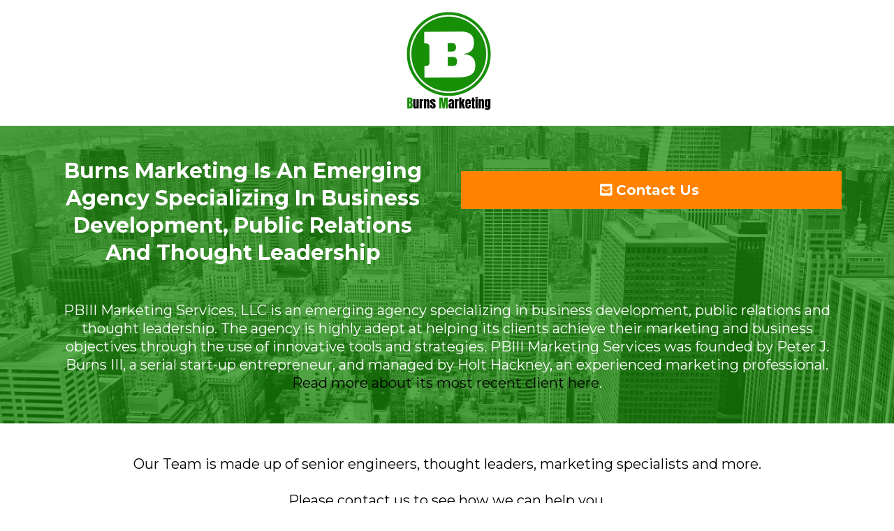

--- FILE ---
content_type: text/html; charset=utf-8
request_url: https://www.burnsmarketing.co/
body_size: 24605
content:
<!DOCTYPE html><html  lang="en" data-capo=""><head><meta charset="utf-8">
<meta name="viewport" content="width=device-width, initial-scale=1">
<link rel="preconnect" href="https://fonts.gstatic.com/" crossorigin="anonymous">
<link rel="stylesheet" href="https://fonts.googleapis.com/css?family=Lato:100,100i,200,200i,300,300i,400,400i,500,500i,600,600i,700,700i,800,800i,900,900i%7COpen%20Sans:100,100i,200,200i,300,300i,400,400i,500,500i,600,600i,700,700i,800,800i,900,900i%7CMontserrat:100,100i,200,200i,300,300i,400,400i,500,500i,600,600i,700,700i,800,800i,900,900i&display=swap" media="print" onload="this.media='all'">
<style type="text/css"> 

 :root{ --primary: #37ca37;
--secondary: #188bf6;
--white: #ffffff;
--gray: #cbd5e0;
--black: #000000;
--red: #e93d3d;
--orange: #f6ad55;
--yellow: #faf089;
--green: #9ae6b4;
--teal: #81e6d9;
--malibu: #63b3ed;
--indigo: #757BBD;
--purple: #d6bcfa;
--pink: #fbb6ce;
--transparent: transparent;
--overlay: rgba(0, 0, 0, 0.5);
--my-custom-color-21: #178f08;
--my-custom-color-83: #ff8300;
--arial: 'Arial';
--lato: 'Lato';
--open-sans: 'Open Sans';
--montserrat: 'Montserrat';
--headlinefont: 'Montserrat';
--contentfont: 'Lato';
--link-color: #188bf6;
--text-color: #000000; } .bg-fixed{bottom:0;top:0;left:0;right:0;position:fixed;overflow:auto;background-color:var(--white)} 
      
      .drop-zone-draggable .hl_main_popup{border-width:10px;margin-top:0;background-color:var(--white);border-style:solid;padding:20px;border-color:var(--gray)}
      
      
#hl_main_popup{border-width:10px;margin-top:0;background-color:var(--white);border-style:solid;padding:20px;border-color:var(--gray);width:720px}  
 /* ---- Section styles ----- */ 
:root{--black:#000000;--transparent:transparent}.hl_page-preview--content .col-7187 .inner,.hl_page-preview--content .row-5742,.hl_page-preview--content .section-4004{padding:0;margin-top:0;margin-bottom:0;background-color:var(--transparent);border-color:var(--black);border-width:2px;border-style:solid}.hl_page-preview--content .col-7187 .inner,.hl_page-preview--content .row-5742{padding:15px 0;width:100%}.hl_page-preview--content .col-7187{width:100%}.hl_page-preview--content .col-7187 .inner{padding:0 5px}.hl_page-preview--content .image-2667{margin-top:0;margin-bottom:0}.hl_page-preview--content .cimage-2667{padding:0 10px;background-color:var(--transparent);opacity:1;text-align:center}#section-4004>.inner{max-width:1170px}@media only screen and (min-width:768px){#col-7187>.inner{flex-direction:column;justify-content:inherit;align-items:inherit;flex-wrap:nowrap}} 
 /* ---- Section styles ----- */ 
:root{--white:#ffffff;--black:#000000;--green:#9ae6b4;--transparent:transparent;--my-custom-color-21:#178f08;--my-custom-color-83:#ff8300}.hl_page-preview--content .section-5803{padding:20px 0;margin-top:0;margin-bottom:0;background-color:var(--my-custom-color-21);border-color:var(--black);border-width:2px;border-style:solid}.hl_page-preview--content .col-1337 .inner,.hl_page-preview--content .col-8599 .inner,.hl_page-preview--content .col-9257 .inner,.hl_page-preview--content .row-3868{margin-top:0;margin-bottom:0;padding:15px 0;background-color:var(--transparent);border-color:var(--black);border-width:2px;border-style:solid;width:100%}.hl_page-preview--content .col-1337{width:100%}.hl_page-preview--content .col-1337 .inner,.hl_page-preview--content .col-8599 .inner,.hl_page-preview--content .col-9257 .inner{padding:10px 5px}.hl_page-preview--content .heading-3323{margin-top:0;margin-bottom:0}.hl_page-preview--content .cheading-3323{font-family:var(--headlinefont);background-color:var(--transparent);color:var(--text-color);icon-color:var(--text-color);font-weight:400;padding:0;opacity:1;text-shadow:0 0 0 transparent;border-color:var(--black);border-width:2px;border-style:solid;line-height:1.3em;letter-spacing:0;text-align:center}.hl_page-preview--content .col-9257{width:100%}.hl_page-preview--content .button-1619{margin-top:20px;margin-bottom:0;text-align:center}.hl_page-preview--content .cbutton-1619{font-family:var(--headlinefont);background-color:var(--my-custom-color-83);color:var(--white);secondary-color:var(--white);text-decoration:none;padding:15px 20px;font-weight:700;border-color:var(--green);border-width:2px;border-style:solid;letter-spacing:0;text-transform:none;text-shadow:0 0 0 transparent;width:100%}.hl_page-preview--content .row-8409{margin-top:0;margin-bottom:0;padding:15px 0;background-color:var(--transparent);border-color:var(--black);border-width:2px;border-style:solid;width:100%}.hl_page-preview--content .col-8599{width:100%}.hl_page-preview--content .sub-heading-3050{margin-top:0;margin-bottom:0}.hl_page-preview--content .csub-heading-3050{font-family:var(--headlinefont);background-color:var(--transparent);color:var(--white);icon-color:var(--text-color);font-weight:400;padding:0;opacity:1;text-shadow:0 0 0 transparent;border-color:var(--black);border-width:2px;border-style:solid;line-height:1.3em;letter-spacing:0;text-align:center}#section-5803>.inner{max-width:1170px}@media only screen and (min-width:768px){#col-1337>.inner{flex-direction:column;justify-content:inherit;align-items:inherit;flex-wrap:nowrap}}.heading-3323,.sub-heading-3050{font-weight:400}.heading-3323 strong{color:var(--white)!important;font-weight:700}.heading-3323 em,.heading-3323 u{color:var(--text-color)!important}.heading-3323 a,.heading-3323 a *{color:var(--link-color)!important;text-decoration:none}.heading-3323 a:hover,.sub-heading-3050 a:hover{text-decoration:underline}@media screen and (min-width:0px) and (max-width:480px){.heading-3323 h1,.heading-3323 h2,.heading-3323 h3,.heading-3323 h4,.heading-3323 h5,.heading-3323 h6,.heading-3323 ul li,.heading-3323.text-output{font-size:30px!important}}@media screen and (min-width:481px) and (max-width:10000px){.heading-3323 h1,.heading-3323 h2,.heading-3323 h3,.heading-3323 h4,.heading-3323 h5,.heading-3323 h6,.heading-3323 ul li,.heading-3323.text-output{font-size:30px!important}}.heading-3323.text-output h1:first-child:before,.heading-3323.text-output h2:first-child:before,.heading-3323.text-output h3:first-child:before,.heading-3323.text-output h4:first-child:before,.heading-3323.text-output h5:first-child:before,.heading-3323.text-output h6:first-child:before,.heading-3323.text-output p:first-child:before,.sub-heading-3050.text-output h1:first-child:before,.sub-heading-3050.text-output h2:first-child:before,.sub-heading-3050.text-output h3:first-child:before,.sub-heading-3050.text-output h4:first-child:before,.sub-heading-3050.text-output h5:first-child:before,.sub-heading-3050.text-output h6:first-child:before,.sub-heading-3050.text-output p:first-child:before{color:var(--text-color);content:'\';
    font-family: '';margin-right:5px;font-weight:700}@media only screen and (min-width:768px){#col-9257>.inner{flex-direction:column;justify-content:inherit;align-items:inherit;flex-wrap:nowrap}}.button-1619 .button-icon-start:before{content:"";font-family:"Font Awesome 5 Free";font-weight:700}@media screen and (min-width:481px) and (max-width:10000px){.button-1619 .button-icon-end,.button-1619 .button-icon-start,.button-1619 .main-heading-button{font-size:20px}.button-1619 .button-icon-start{margin-right:5px}.button-1619 .button-icon-end{margin-left:5px}.button-1619 .sub-heading-button{font-size:15px;color:var(--white)}}@media screen and (min-width:0px) and (max-width:480px){.button-1619 .button-icon-end,.button-1619 .button-icon-start,.button-1619 .main-heading-button{font-size:20px}.button-1619 .button-icon-start{margin-right:5px}.button-1619 .button-icon-end{margin-left:5px}.button-1619 .sub-heading-button{font-size:15px;color:var(--white)}}@media only screen and (min-width:768px){#col-8599>.inner{flex-direction:column;justify-content:inherit;align-items:inherit;flex-wrap:nowrap}}.sub-heading-3050 strong{font-weight:700}.sub-heading-3050 em,.sub-heading-3050 strong,.sub-heading-3050 u{color:var(--text-color)!important}.sub-heading-3050 a,.sub-heading-3050 a *{color:var(--black)!important;text-decoration:none}@media screen and (min-width:0px) and (max-width:480px){.sub-heading-3050 h1,.sub-heading-3050 h2,.sub-heading-3050 h3,.sub-heading-3050 h4,.sub-heading-3050 h5,.sub-heading-3050 h6,.sub-heading-3050 ul li,.sub-heading-3050.text-output{font-size:20px!important}}@media screen and (min-width:481px) and (max-width:10000px){.sub-heading-3050 h1,.sub-heading-3050 h2,.sub-heading-3050 h3,.sub-heading-3050 h4,.sub-heading-3050 h5,.sub-heading-3050 h6,.sub-heading-3050 ul li,.sub-heading-3050.text-output{font-size:20px!important}} 
 /* ---- Section styles ----- */ 
:root{--white:#ffffff;--black:#000000;--green:#9ae6b4;--transparent:transparent;--my-custom-color-83:#ff8300}.hl_page-preview--content .row-6148,.hl_page-preview--content .section-6510{padding:20px 0;margin-top:0;margin-bottom:0;background-color:var(--transparent);border-color:var(--black);border-width:2px;border-style:solid}.hl_page-preview--content .row-6148{padding:15px 0;width:100%}.hl_page-preview--content .col-3746{width:100%}.hl_page-preview--content .col-3746 .inner{padding:10px 5px;width:100%;margin-top:0;margin-bottom:0}.hl_page-preview--content .sub-heading-4433{margin-top:0;margin-bottom:0}.hl_page-preview--content .col-3746 .inner,.hl_page-preview--content .csub-heading-4433{background-color:var(--transparent);border-color:var(--black);border-width:2px;border-style:solid}.hl_page-preview--content .csub-heading-4433{font-family:var(--headlinefont);color:var(--text-color);icon-color:var(--text-color);font-weight:400;padding:0;opacity:1;text-shadow:0 0 0 transparent;line-height:1.3em;letter-spacing:0;text-align:center}.hl_page-preview--content .button-5112{margin-top:20px;margin-bottom:0;text-align:center}.hl_page-preview--content .cbutton-9398{font-family:var(--headlinefont);background-color:var(--my-custom-color-83);color:var(--white);secondary-color:var(--white);text-decoration:none;padding:15px 20px;font-weight:700;border-color:var(--green);border-width:2px;border-style:solid;letter-spacing:0;text-transform:none;text-shadow:0 0 0 transparent;width:auto%}#section-6510>.inner{max-width:1170px}@media only screen and (min-width:768px){#col-3746>.inner{flex-direction:column;justify-content:inherit;align-items:inherit;flex-wrap:nowrap}}.sub-heading-4433{font-weight:400}.sub-heading-4433 strong{font-weight:700}.sub-heading-4433 em,.sub-heading-4433 strong,.sub-heading-4433 u{color:var(--text-color)!important}.sub-heading-4433 a,.sub-heading-4433 a *{color:var(--link-color)!important;text-decoration:none}.sub-heading-4433 a:hover{text-decoration:underline}@media screen and (min-width:0px) and (max-width:480px){.sub-heading-4433 h1,.sub-heading-4433 h2,.sub-heading-4433 h3,.sub-heading-4433 h4,.sub-heading-4433 h5,.sub-heading-4433 h6,.sub-heading-4433 ul li,.sub-heading-4433.text-output{font-size:20px!important}}@media screen and (min-width:481px) and (max-width:10000px){.sub-heading-4433 h1,.sub-heading-4433 h2,.sub-heading-4433 h3,.sub-heading-4433 h4,.sub-heading-4433 h5,.sub-heading-4433 h6,.sub-heading-4433 ul li,.sub-heading-4433.text-output{font-size:20px!important}}.sub-heading-4433.text-output h1:first-child:before,.sub-heading-4433.text-output h2:first-child:before,.sub-heading-4433.text-output h3:first-child:before,.sub-heading-4433.text-output h4:first-child:before,.sub-heading-4433.text-output h5:first-child:before,.sub-heading-4433.text-output h6:first-child:before,.sub-heading-4433.text-output p:first-child:before{color:var(--text-color);content:'\';
    font-family: '';margin-right:5px;font-weight:700}.button-5112 .button-icon-start:before{content:"";font-family:"Font Awesome 5 Free";font-weight:700}@media screen and (min-width:481px) and (max-width:10000px){.button-5112 .button-icon-end,.button-5112 .button-icon-start,.button-5112 .main-heading-button{font-size:20px}.button-5112 .button-icon-start{margin-right:5px}.button-5112 .button-icon-end{margin-left:5px}.button-5112 .sub-heading-button{font-size:15px;color:var(--white)}}@media screen and (min-width:0px) and (max-width:480px){.button-5112 .button-icon-end,.button-5112 .button-icon-start,.button-5112 .main-heading-button{font-size:20px}.button-5112 .button-icon-start{margin-right:5px}.button-5112 .button-icon-end{margin-left:5px}.button-5112 .sub-heading-button{font-size:15px;color:var(--white)}} 
 /* ---- Section styles ----- */ 
:root{--black:#000000;--transparent:transparent}.hl_page-preview--content .col-Gb7I9SWwqf,.hl_page-preview--content .row-Of-M9N1Y1A,.hl_page-preview--content .section-ePBaEvJfM7{padding:20px 0;margin:0;background-color:var(--transparent);border-color:var(--black);border-width:2px;border-style:solid}.hl_page-preview--content .col-Gb7I9SWwqf,.hl_page-preview--content .row-Of-M9N1Y1A{margin:0 auto;padding:15px 0;width:100%}.hl_page-preview--content .col-Gb7I9SWwqf{padding:10px 5px;margin:0}.hl_page-preview--content .paragraph-a96aPzE4Kx{margin:0}.hl_page-preview--content .cparagraph-a96aPzE4Kx{font-family:var(--contentfont);background-color:var(--transparent);color:var(--text-color);icon-color:var(--text-color);font-weight:400;padding:0;opacity:1;text-shadow:0 0 0 transparent;border-color:var(--black);border-width:2px;border-style:solid;line-height:1.3em;letter-spacing:0;text-align:center}#section-ePBaEvJfM7>.inner{max-width:1170px}#col-Gb7I9SWwqf>.inner{flex-direction:column;justify-content:center;align-items:inherit;flex-wrap:nowrap}.paragraph-a96aPzE4Kx{font-weight:400}.paragraph-a96aPzE4Kx strong{font-weight:700}.paragraph-a96aPzE4Kx em,.paragraph-a96aPzE4Kx strong,.paragraph-a96aPzE4Kx u{color:var(--text-color)!important}.paragraph-a96aPzE4Kx a,.paragraph-a96aPzE4Kx a *{color:var(--link-color)!important;text-decoration:none}.paragraph-a96aPzE4Kx a:hover{text-decoration:underline}@media screen and (min-width:0px) and (max-width:480px){.paragraph-a96aPzE4Kx h1,.paragraph-a96aPzE4Kx h2,.paragraph-a96aPzE4Kx h3,.paragraph-a96aPzE4Kx h4,.paragraph-a96aPzE4Kx h5,.paragraph-a96aPzE4Kx h6,.paragraph-a96aPzE4Kx ul li,.paragraph-a96aPzE4Kx.text-output{font-size:14px!important}}@media screen and (min-width:481px) and (max-width:10000px){.paragraph-a96aPzE4Kx h1,.paragraph-a96aPzE4Kx h2,.paragraph-a96aPzE4Kx h3,.paragraph-a96aPzE4Kx h4,.paragraph-a96aPzE4Kx h5,.paragraph-a96aPzE4Kx h6,.paragraph-a96aPzE4Kx ul li,.paragraph-a96aPzE4Kx.text-output{font-size:14px!important}}.paragraph-a96aPzE4Kx.text-output h1:first-child:before,.paragraph-a96aPzE4Kx.text-output h2:first-child:before,.paragraph-a96aPzE4Kx.text-output h3:first-child:before,.paragraph-a96aPzE4Kx.text-output h4:first-child:before,.paragraph-a96aPzE4Kx.text-output h5:first-child:before,.paragraph-a96aPzE4Kx.text-output h6:first-child:before,.paragraph-a96aPzE4Kx.text-output p:first-child:before{color:var(--text-color);content:'\';
    font-family: '';margin-right:5px;font-weight:700}

</style>
<style type="text/css">
  @media (max-width: 480px) {
        .bg-section-5803 {
          background: url(https://images.leadconnectorhq.com/image/f_webp/q_80/r_768/u_https://cdn.filesafe.space/location%2F9UdfQ7EWecyONAuhrvtL%2Fimages%2F3bfc08e8-a5fa-4337-80a0-2799a5a2950e.jpeg?alt=media);
    opacity: .3

        }
    }
    
    @media (min-width: 481px) and (max-width: 1024px) {
        .bg-section-5803 {
          background: url(https://images.leadconnectorhq.com/image/f_webp/q_80/r_900/u_https://cdn.filesafe.space/location%2F9UdfQ7EWecyONAuhrvtL%2Fimages%2F3bfc08e8-a5fa-4337-80a0-2799a5a2950e.jpeg?alt=media);
    opacity: .3

        }
    }

    @media (min-width: 1025px) {
        .bg-section-5803 {
          background: url(https://images.leadconnectorhq.com/image/f_webp/q_80/r_1200/u_https://cdn.filesafe.space/location%2F9UdfQ7EWecyONAuhrvtL%2Fimages%2F3bfc08e8-a5fa-4337-80a0-2799a5a2950e.jpeg?alt=media);
        opacity: .3

        }
    }
  </style>
<style>.flex{display:flex}.flex-col{flex-direction:column}.flex-wrap{flex-wrap:wrap}.flex-grow{flex-grow:9999}.align-center{align-items:center}.h-full{height:100%}.max-w-400{max-width:400px}.text-right{text-align:right}.d-grid{display:grid}.px-0{padding-left:0!important;padding-right:0!important}.gap-1{gap:.3rem}.items-end{align-items:flex-end}.relative{position:relative}.gap-2{gap:.625rem}.mt-20{margin-top:20px}.mt-8{margin-top:32px}.ml-3{margin-left:.75rem}.mr-10{margin-right:10px}.mt-4{margin-top:1rem}.mb-4{margin-bottom:1rem}.w-100{width:100%}.h-100{height:100%}.w-50{width:50%}.w-25{width:25%}.mw-100{max-width:100%}.noBorder{border:none!important}.iti__flag{background-image:url(https://stcdn.leadconnectorhq.com/intl-tel-input/17.0.12/img/flags.png)}.pointer{cursor:pointer}@media (-webkit-min-device-pixel-ratio:2),(min-resolution:192dpi){.iti__flag{background-image:url(https://stcdn.leadconnectorhq.com/intl-tel-input/17.0.12/img/flags@2x.png)}}.iti__country{display:flex;justify-content:space-between}@media (min-width:768px){.hl_wrapper.nav-shrink .hl_wrapper--inner.page-creator,body{padding-top:0}.hl_page-creator--menu{left:0;top:0;z-index:10}.hl_wrapper{padding-left:0}}@media (min-width:1200px){.hl_wrapper.nav-shrink{padding-left:0!important}}html body .hl_wrapper{height:100vh;overflow:hidden}body{margin:0;-webkit-font-smoothing:antialiased}img{border-style:none;vertical-align:middle}.bg-fixed{z-index:-1}.progress-outer{background-color:#f5f5f5;border-radius:inherit;box-shadow:inset 0 1px 2px rgba(0,0,0,.1);font-size:14px;height:35px;line-height:36px;overflow:hidden;padding-bottom:0;padding-top:0;width:100%}.progress-inner{box-shadow:inset 0 -1px 0 rgba(0,0,0,.15);color:#fff;float:left;font-size:14px;height:100%;padding-left:10px;padding-right:10px;transition:width .6s ease;width:0}.progress0{width:0}.progress10{width:10%}.progress20{width:20%}.progress30{width:30%}.progress40{width:40%}.progress50{width:50%}.progress60{width:60%}.progress70{width:70%}.progress80{width:80%}.progress90{width:90%}.progress100{width:100%}.progressbarOffsetWhite{background:#f5f5f5}.progressbarOffsetTransparentWhite{background-color:hsla(0,0%,100%,.5)}.progressbarOffsetBlack{background:#333}.progressbarOffsetTransparentBlack{background-color:hsla(0,0%,49%,.5)}.text-white{color:#fff}.text-bold{font-weight:700}.text-italic{font-style:italic}.text-bold-italic{font-style:italic;font-weight:700}.progressbarSmall{font-size:14px;height:35px;line-height:36px}.progressbarMedium{font-size:19px;height:45px;line-height:45px}.progressbarLarge{font-size:21px;height:65px;line-height:65px}.recaptcha-container{margin-bottom:1em}.recaptcha-container p{color:red;margin-top:1em}.button-recaptcha-container div:first-child{height:auto!important;width:100%!important}.card-el-error-msg{align-items:center;color:#e25950;display:flex;font-size:13px;justify-content:flex-start;padding:10px 0;text-align:center}.card-el-error-msg svg{color:#f87171;margin-right:2px}.hl-faq-child-heading{border:none;cursor:pointer;justify-content:space-between;outline:none;padding:15px;width:100%}.hl-faq-child-head,.hl-faq-child-heading{align-items:center;display:flex}.v-enter-active,.v-leave-active{transition:opacity .2s ease-out}.v-enter-from,.v-leave-to{opacity:0}.faq-separated-child{margin-bottom:10px}.hl-faq-child-panel img{border-radius:15px;cursor:pointer}.hl-faq-child-heading-icon.left{margin-right:1em}.expand-collapse-all-button{background-color:transparent;border:1px solid #d1d5db;border-radius:15px;color:#3b82f6;cursor:pointer;font-size:12px;font-weight:400;line-height:16px;margin:1em 0;padding:5px 15px}.hl-faq-child-panel{transition:padding .2s ease}.v-spinner .v-moon1{position:relative}.v-spinner .v-moon1,.v-spinner .v-moon2{animation:v-moonStretchDelay .6s linear 0s infinite;animation-fill-mode:forwards}.v-spinner .v-moon2{opacity:.8;position:absolute}.v-spinner .v-moon3{opacity:.1}@keyframes v-moonStretchDelay{to{transform:rotate(1turn)}}.generic-error-message{color:red;font-weight:500;margin-top:.5rem;text-align:center}#faq-overlay{background:var(--overlay);height:100vh;opacity:.8;width:100vw}#faq-overlay,#faq-popup{position:fixed;z-index:1000}#faq-popup{background:#fff;height:auto;left:50%;margin-left:-250px;margin-top:-250px;top:50%;width:500px}#popupclose{cursor:pointer;float:right;padding:10px}.popupcontent{height:auto!important;width:100%!important}#button{cursor:pointer}.dark{background-color:#000}.antialiased{-webkit-font-smoothing:antialiased;-moz-osx-font-smoothing:grayscale}.spotlight{background:linear-gradient(45deg,#00dc82,#36e4da 50%,#0047e1);bottom:-30vh;filter:blur(20vh);height:40vh}.z-10{z-index:10}.right-0{right:0}.left-0{left:0}.fixed{position:fixed}.text-black{--tw-text-opacity:1;color:rgba(0,0,0,var(--tw-text-opacity))}.overflow-hidden{overflow:hidden}.min-h-screen{min-height:100vh}.font-sans{font-family:ui-sans-serif,system-ui,-apple-system,BlinkMacSystemFont,Segoe UI,Roboto,Helvetica Neue,Arial,Noto Sans,sans-serif,Apple Color Emoji,Segoe UI Emoji,Segoe UI Symbol,Noto Color Emoji}.place-content-center{place-content:center}.grid{display:grid}.z-20{z-index:20}.max-w-520px{max-width:520px}.mb-8{margin-bottom:2rem}.text-8xl{font-size:6rem;line-height:1}.font-medium{font-weight:500}.mb-16{margin-bottom:4rem}.leading-tight{line-height:1.25}.text-xl{font-size:1.25rem;line-height:1.75rem}.font-light{font-weight:300}@media (min-width:640px){.sm-text-10xl{font-size:10rem;line-height:1}.sm-text-4xl{font-size:2.25rem;line-height:2.5rem}.sm-px-0{padding-left:0;padding-right:0}}.full-center{background-position:50%!important;background-repeat:repeat!important;background-size:cover!important}.fill-width{background-size:100% auto!important}.fill-width,.fill-width-height{background-repeat:no-repeat!important}.fill-width-height{background-size:100% 100%!important}.no-repeat{background-repeat:no-repeat!important}.repeat-x{background-repeat:repeat-x!important}.repeat-y{background-repeat:repeat-y!important}.repeat-x-fix-top{background-position:top!important;background-repeat:repeat-x!important}.repeat-x-fix-bottom{background-position:bottom!important;background-repeat:repeat-x!important}#overlay{bottom:0;height:100%;left:0;opacity:0;overflow-y:scroll;position:fixed;right:0;top:0;transition:opacity .3s ease;width:100%;z-index:999;-webkit-overflow-scrolling:touch}#overlay.show{opacity:1}.popup-body{background-color:#fff;height:auto;left:50%;min-height:180px;position:absolute;top:10%;transition:transform .25s ease-in-out}.popup-body,.popup-body.show{transform:translate(-50%)}.closeLPModal{cursor:pointer;position:absolute;right:-10px;top:-10px;z-index:21}.settingsPModal{font-size:18px;left:40%;padding:10px;position:absolute;top:-40px;width:32px}.c-section>.inner{display:flex;flex-direction:column;justify-content:center;margin:auto;z-index:2}.c-row>.inner{display:flex;width:100%}.c-column>.inner{display:flex;flex-direction:column;height:100%;justify-content:inherit;width:100%!important}.c-wrapper{position:relative}.previewer{--vw:100vh/100;height:calc(100vh - 170px);margin:auto;overflow:scroll;overflow-x:hidden;overflow-y:scroll;width:100%}.c-element{position:relative}.c-column{flex:1}.c-column,.c-row{position:relative}p+p{margin-top:auto}.hl_page-creator--row.active{border-color:#188bf6}.flip-list-move{transition:transform .5s}.page-wrapper .sortable-ghost:before{background:#188bf6!important;border-radius:4px;content:"";height:4px;left:50%;position:absolute;top:50%;transform:translate(-50%,-50%);width:100%}.page-wrapper .sortable-ghost{border:none!important;position:relative}.active-drop-area:before{color:grey;content:"";font-size:12px;left:50%;pointer-events:none;position:absolute;top:50%;transform:translate(-50%,-50%)}.active-drop-area{border:1px dashed grey}.active-drop-area.is-empty{min-height:60px}.empty-component{align-items:center;border:1px dashed #d7dde9;display:flex;height:100%;justify-content:center;left:0;position:absolute;top:0;width:100%;z-index:2}.empty-component,.empty-component-min-height{min-height:100px;pointer-events:none}.dividerContainer{width:100%}.items-center{align-items:center}.font-semibold{font-weight:600}.text-2xl{font-size:1.5rem}.text-sm{font-size:.875rem}.w-full{width:100%}.mr-2{margin-right:.5rem}.mt-2{margin-top:.5rem}.justify-between{justify-content:space-between}.text-lg{font-size:1.125rem}.font-base{font-weight:400}.justify-end{justify-content:flex-end}.justify-center{justify-content:center!important}.text-center{text-align:center}.centered{align-items:center;display:flex;height:100%;justify-content:center;width:100%}.mx-auto{margin:0 auto}.default-cursor{cursor:default!important}</style>
<style>@media only screen and (max-width:767px){.c-row>.inner{flex-direction:column}.desktop-only{display:none}.c-column,.c-row{width:100%!important}.c-column,.c-column>.inner,.c-row>.inner,.c-section,.c-section>.inner{padding-left:0!important;padding-right:0!important}.c-column,.c-column>.inner,.c-row{margin-left:0!important;margin-right:0!important}.c-row{padding-left:10px!important;padding-right:10px!important}}@media only screen and (min-width:768px){.mobile-only{display:none}}.c-button button{outline:none;position:relative}.fa,.fab,.fal,.far,.fas{-webkit-font-smoothing:antialiased;display:inline-block;font-style:normal;font-variant:normal;line-height:1;text-rendering:auto}.c-column{flex:1 1 auto!important}.c-column>.inner.horizontal>div{flex:1}.c-row>.inner{display:flex;width:100%}.c-nested-column .c-row>.inner{width:100%!important}.c-nested-column .inner{border:none!important}.bgCover.bg-fixed:before{background-attachment:fixed!important;background-position:50%!important;background-repeat:repeat!important;background-size:cover!important;-webkit-background-size:cover!important}@supports (-webkit-touch-callout:inherit){.bgCover.bg-fixed:before{background-attachment:scroll!important}}.bgCover100.bg-fixed:before{background-size:100% auto!important;-webkit-background-size:100% auto!important}.bgCover100.bg-fixed:before,.bgNoRepeat.bg-fixed:before{background-repeat:no-repeat!important}.bgRepeatX.bg-fixed:before{background-repeat:repeat-x!important}.bgRepeatY.bg-fixed:before{background-repeat:repeat-y!important}.bgRepeatXTop.bg-fixed:before{background-position:top!important;background-repeat:repeat-x!important}.bgRepeatXBottom.bg-fixed:before{background-position:bottom!important;background-repeat:repeat-x!important}.bgCover{background-attachment:fixed!important;background-position:50%!important;background-repeat:repeat!important;background-size:cover!important;-webkit-background-size:cover!important}@supports (-webkit-touch-callout:inherit){.bgCover{background-attachment:scroll!important}}.bgCover100{background-size:100% auto!important;-webkit-background-size:100% auto!important}.bgCover100,.bgNoRepeat{background-repeat:no-repeat!important}.bgRepeatX{background-repeat:repeat-x!important}.bgRepeatY{background-repeat:repeat-y!important}.bgRepeatXTop{background-position:top!important}.bgRepeatXBottom,.bgRepeatXTop{background-repeat:repeat-x!important}.bgRepeatXBottom{background-position:bottom!important}.cornersTop{border-bottom-left-radius:0!important;border-bottom-right-radius:0!important}.cornersBottom{border-top-left-radius:0!important;border-top-right-radius:0!important}.radius0{border-radius:0}.radius1{border-radius:1px}.radius2{border-radius:2px}.radius3{border-radius:3px}.radius4{border-radius:4px}.radius5{border-radius:5px}.radius10{border-radius:10px}.radius15{border-radius:15px}.radius20{border-radius:20px}.radius25{border-radius:25px}.radius50{border-radius:50px}.radius75{border-radius:75px}.radius100{border-radius:100px}.radius125{border-radius:125px}.radius150{border-radius:150px}.borderTopBottom{border-bottom-color:rgba(0,0,0,.7);border-left:none!important;border-right:none!important;border-top-color:rgba(0,0,0,.7)}.borderTop{border-bottom:none!important;border-top-color:rgba(0,0,0,.7)}.borderBottom,.borderTop{border-left:none!important;border-right:none!important}.borderBottom{border-bottom-color:rgba(0,0,0,.7);border-top:none!important}.borderFull{border-color:rgba(0,0,0,.7)}@keyframes rocking{0%{transform:rotate(0deg)}25%{transform:rotate(0deg)}50%{transform:rotate(2deg)}75%{transform:rotate(-2deg)}to{transform:rotate(0deg)}}.buttonRocking{animation:rocking 2s infinite;animation-timing-function:ease-out;transition:.2s}.buttonPulseGlow{animation:pulseGlow 2s infinite;animation-timing-function:ease-in-out}@keyframes pulseGlow{0%{box-shadow:0 0 0 0 hsla(0,0%,100%,0)}25%{box-shadow:0 0 2.5px 1px hsla(0,0%,100%,.25)}50%{box-shadow:0 0 5px 2px hsla(0,0%,100%,.5)}85%{box-shadow:0 0 5px 5px hsla(0,0%,100%,0)}to{box-shadow:0 0 0 0 hsla(0,0%,100%,0)}}.buttonBounce{animation:bounce 1.5s infinite;animation-timing-function:ease-in;transition:.2s}@keyframes bounce{15%{box-shadow:0 0 0 0 transparent;transform:translateY(0)}35%{box-shadow:0 8px 5px -5px rgba(0,0,0,.25);transform:translateY(-35%)}45%{box-shadow:0 0 0 0 transparent;transform:translateY(0)}55%{box-shadow:0 5px 4px -4px rgba(0,0,0,.25);transform:translateY(-20%)}70%{box-shadow:0 0 0 0 transparent;transform:translateY(0)}80%{box-shadow:0 4px 3px -3px rgba(0,0,0,.25);transform:translateY(-10%)}90%{box-shadow:0 0 0 0 transparent;transform:translateY(0)}95%{box-shadow:0 2px 3px -3px rgba(0,0,0,.25);transform:translateY(-2%)}99%{box-shadow:0 0 0 0 transparent;transform:translateY(0)}to{box-shadow:0 0 0 0 transparent;transform:translateY(0)}}@keyframes elevate{0%{box-shadow:0 0 0 0 transparent;transform:translateY(0)}to{box-shadow:0 8px 5px -5px rgba(0,0,0,.25);transform:translateY(-10px)}}.buttonElevate:hover{animation:elevate .2s forwards}.buttonElevate{box-shadow:0 0 0 0 transparent;transition:.2s}.buttonWobble{transition:.3s}.buttonWobble:hover{animation:wobble .5s 1;animation-timing-function:ease-in-out}@keyframes wobble{0%{transform:skewX(0deg)}25%{transform:skewX(10deg)}50%{transform:skewX(0deg)}75%{transform:skewX(-10deg)}to{transform:skewX(0deg)}}.image-container img{max-width:100%;vertical-align:middle}.sub-text ::-moz-placeholder{color:#000;opacity:1}.sub-text ::placeholder{color:#000;opacity:1}.image-container{height:100%;width:100%}.shadow5inner{box-shadow:inset 0 1px 3px rgba(0,0,0,.05)}.shadow10inner{box-shadow:inset 0 1px 5px rgba(0,0,0,.1)}.shadow20inner{box-shadow:inset 0 1px 5px rgba(0,0,0,.2)}.shadow30inner{box-shadow:inset 0 2px 5px 2px rgba(0,0,0,.3)}.shadow40inner{box-shadow:inset 0 2px 5px 2px rgba(0,0,0,.4)}.shadow5{box-shadow:0 1px 3px rgba(0,0,0,.05)}.shadow10{box-shadow:0 1px 5px rgba(0,0,0,.1)}.shadow20{box-shadow:0 1px 5px rgba(0,0,0,.2)}.shadow30{box-shadow:0 2px 5px 2px rgba(0,0,0,.3)}.shadow40{box-shadow:0 2px 5px 2px rgba(0,0,0,.4)}.sub-heading-button{color:#fff;font-weight:400;line-height:normal;opacity:.8;text-align:center}.wideSection{max-width:1120px}.midWideSection,.wideSection{margin-left:auto!important;margin-right:auto!important}.midWideSection{max-width:960px}.midSection{margin-left:auto!important;margin-right:auto!important;max-width:720px}.c-section>.inner{margin-left:auto;margin-right:auto;max-width:1170px;width:100%}.c-column{padding-left:15px;padding-right:15px}.feature-img-circle img,.img-circle,.img-circle img{border-radius:50%!important}.feature-img-round-corners img,.img-round-corners,.img-round-corners img{border-radius:5px}.feature-image-dark-border img,.image-dark-border{border:3px solid rgba(0,0,0,.7)}.feature-image-white-border img,.image-white-border{border:3px solid #fff}.img-grey,.img-grey img{filter:grayscale(100%);filter:gray;-webkit-transition:all .6s ease}.button-shadow1{box-shadow:0 1px 5px rgba(0,0,0,.2)}.button-shadow2{box-shadow:0 1px 5px rgba(0,0,0,.4)}.button-shadow3{box-shadow:0 1px 5px rgba(0,0,0,.7)}.button-shadow4{box-shadow:0 8px 1px rgba(0,0,0,.1)}.button-shadow5{box-shadow:0 0 25px rgba(0,0,0,.2),0 0 15px rgba(0,0,0,.2),0 0 3px rgba(0,0,0,.4)}.button-shadow6{box-shadow:0 0 25px rgba(0,0,0,.4),0 0 15px hsla(0,0%,100%,.2),0 0 3px hsla(0,0%,100%,.4)}.button-shadow-sharp1{box-shadow:inset 0 1px 0 hsla(0,0%,100%,.2)}.button-shadow-sharp2{box-shadow:inset 0 0 0 1px hsla(0,0%,100%,.2)}.button-shadow-sharp3{box-shadow:inset 0 0 0 2px hsla(0,0%,100%,.2)}.button-shadow-highlight{box-shadow:none}.button-shadow-highlight:hover{box-shadow:inset 0 0 0 0 hsla(0,0%,100%,.22),inset 0 233px 233px 0 hsla(0,0%,100%,.12)}.button-flat-line{background-color:transparent!important;border-width:2px}.button-vp-5{padding-bottom:5px!important;padding-top:5px!important}.button-vp-10{padding-bottom:10px!important;padding-top:10px!important}.button-vp-15{padding-bottom:15px!important;padding-top:15px!important}.button-vp-20{padding-bottom:20px!important;padding-top:20px!important}.button-vp-25{padding-bottom:25px!important;padding-top:25px!important}.button-vp-30{padding-bottom:30px!important;padding-top:30px!important}.button-vp-40{padding-bottom:40px!important;padding-top:40px!important}.button-vp-0{padding-bottom:0!important;padding-top:0!important}.button-hp-5{padding-left:5px!important;padding-right:5px!important}.button-hp-10{padding-left:10px!important;padding-right:10px!important}.button-hp-15{padding-left:15px!important;padding-right:15px!important}.button-hp-20{padding-left:20px!important;padding-right:20px!important}.button-hp-25{padding-left:25px!important;padding-right:25px!important}.button-hp-30{padding-left:30px!important;padding-right:30px!important}.button-hp-40{padding-left:40px!important;padding-right:40px!important}.button-hp-0{padding-left:0!important;padding-right:0!important}.vs__dropdown-toggle{background:#f3f8fb!important;border:none!important;height:43px!important}.row-align-center{margin:0 auto}.row-align-left{margin:0 auto;margin-left:0!important}.row-align-right{margin:0 auto;margin-right:0!important}button,input,optgroup,select,textarea{border-radius:unset;font-family:unset;font-size:unset;line-height:unset;margin:unset;text-transform:unset}body{font-weight:unset!important;line-height:unset!important;-moz-osx-font-smoothing:grayscale;word-wrap:break-word}*,:after,:before{box-sizing:border-box}.main-heading-group>div{display:inline-block}.c-button span.main-heading-group,.c-button span.sub-heading-group{display:block}.time-grid-3{grid-template-columns:repeat(3,100px)}.time-grid-3,.time-grid-4{display:grid;text-align:center}.time-grid-4{grid-template-columns:repeat(4,100px)}@media screen and (max-width:767px){.time-grid-3{grid-template-columns:repeat(3,80px)}.time-grid-4{grid-template-columns:repeat(4,70px)}}.time-grid .timer-box{display:grid;font-size:15px;grid-template-columns:1fr;text-align:center}.timer-box .label{font-weight:300}.c-button button{cursor:pointer}.c-button>a{text-decoration:none}.c-button>a,.c-button>a span{display:inline-block}.nav-menu-wrapper{display:flex;justify-content:space-between}.nav-menu-wrapper.default{flex-direction:row}.nav-menu-wrapper.reverse{flex-direction:row-reverse}.nav-menu-wrapper .branding{align-items:center;display:flex}.nav-menu-wrapper.default .branding{flex-direction:row}.nav-menu-wrapper.reverse .branding{flex-direction:row-reverse}.nav-menu-wrapper.default .branding .logo,.nav-menu-wrapper.reverse .branding .title{margin-right:18px}.nav-menu-wrapper .branding .title{align-items:center;display:flex;min-height:50px;min-width:50px}.nav-menu{align-items:center;display:flex;flex-wrap:wrap;list-style:none;margin:0;padding:0}.nav-menu a{text-decoration:none}.dropdown{display:inline-block;position:relative}.dropdown .dropdown-menu{border:none;box-shadow:0 8px 16px 5px rgba(0,0,0,.1)}.dropdown-menu{background-clip:padding-box;border:1px solid rgba(0,0,0,.15);border-radius:.3125rem;color:#607179;display:none;float:left;font-size:1rem;left:0;list-style:none;margin:.125rem 0 0;min-width:10rem;padding:.5rem 0;position:absolute;text-align:left;top:100%;z-index:1000}.nav-menu .nav-menu-item.dropdown:hover>.dropdown-menu{display:block}.nav-menu .dropdown-menu{display:none;list-style:none;margin:0;padding:0}.nav-menu-mobile{display:none}.nav-menu-mobile i{cursor:pointer;font-size:24px}#nav-menu-popup{background:var(--overlay);bottom:0;display:none;height:100%;left:0;opacity:0;position:fixed;right:0;top:0;transition:opacity .3s ease;width:100%;z-index:100}#nav-menu-popup.show{opacity:1}#nav-menu-popup .nav-menu-body{background-color:#fff;height:100%;left:0;overflow:auto;padding:45px;position:absolute;top:0;width:100%}#nav-menu-popup .nav-menu-body .close-menu{cursor:pointer;position:absolute;right:20px;top:20px;z-index:100}#nav-menu-popup .nav-menu-body .close-menu:before{content:"\f00d"}#nav-menu-popup .nav-menu{align-items:center;display:flex;flex-direction:column;list-style:none;margin:0;padding:0}#nav-menu-popup .nav-menu .nav-menu-item{list-style:none;text-align:left;-webkit-user-select:none;-moz-user-select:none;user-select:none;width:100%}#nav-menu-popup .nav-menu .nav-menu-item .nav-menu-item-content{display:flex;position:relative}#nav-menu-popup .nav-menu-item .nav-menu-item-title{flex-grow:1;margin:0 1rem;max-width:calc(100% - 2rem)}#nav-menu-popup .nav-menu .nav-menu-item .nav-menu-item-content .nav-menu-item-toggle{cursor:pointer;font-size:24px;position:absolute;right:0;top:calc(50% - 12px)}#nav-menu-popup .nav-menu .nav-menu-item .nav-menu-item-content .nav-menu-item-toggle i{font-size:24px;transition:transform .2s ease}#nav-menu-popup .nav-menu .nav-menu-item .nav-menu-item-content .nav-menu-item-toggle i:before{content:"\f107"}#nav-menu-popup .nav-menu .nav-menu-item.active .nav-menu-item-content .nav-menu-item-toggle i{transform:rotate(-180deg)}#nav-menu-popup .nav-menu .nav-menu-item .nav-dropdown-menu{display:none;max-height:0;opacity:0;overflow:auto;padding:0;transition:all .3s ease-in-out;visibility:hidden}#nav-menu-popup .nav-menu .nav-menu-item.active .nav-dropdown-menu{display:block;max-height:600px;opacity:1;visibility:visible}.form-error{border:2px solid var(--red);border-radius:8px;cursor:pointer;font-size:20px;margin-bottom:10px;padding:6px 12px;text-align:center}.form-error,.form-error i{color:var(--red)}.c-bullet-list ul li{line-height:inherit}.c-bullet-list ul li.ql-indent-1{padding-left:4.5em}.c-bullet-list ul li.ql-indent-2{padding-left:7.5em}.c-bullet-list ul li.ql-indent-3{padding-left:10.5em}.c-bullet-list ul li.ql-indent-4{padding-left:13.5em}.c-bullet-list ul li.ql-indent-5{padding-left:16.5em}.c-bullet-list ul li.ql-indent-6{padding-left:19.5em}.c-bullet-list ul li.ql-indent-7{padding-left:22.5em}.c-bullet-list ul li.ql-indent-8{padding-left:25.5em}.c-rich-text .list-disc{list-style-type:disc}.c-rich-text .list-square{list-style-type:square}.c-rich-text .list-none{list-style-type:none}.c-rich-text .list-circle{list-style-type:circle}.c-rich-text .list-decimal{list-style-type:decimal}.c-rich-text .list-upper-alpha{list-style-type:upper-alpha}.c-rich-text .list-lower-alpha{list-style-type:lower-alpha}.c-rich-text .list-upper-roman{list-style-type:upper-roman}.c-rich-text .list-lower-roman{list-style-type:lower-roman}.text-output ul li{padding-left:1.5em}.text-output ul li:before{display:inline-block;font-weight:700;margin-left:-1.5em;margin-right:.3em;text-align:right;white-space:nowrap;width:1.2em}.svg-component svg{max-height:100%;max-width:100%}.border1{border-bottom:3px solid rgba(0,0,0,.2)!important}.border2{border:2px solid rgba(0,0,0,.55)}.border3{border:solid rgba(0,0,0,.15);border-width:1px 1px 2px;padding:5px}.border4{border:solid rgba(0,0,0,.35);border-width:1px 1px 2px;padding:1px!important}.shadow1{box-shadow:0 10px 6px -6px rgba(0,0,0,.15)}.shadow2{box-shadow:0 4px 3px rgba(0,0,0,.15),0 0 2px rgba(0,0,0,.15)}.shadow3{box-shadow:0 10px 6px -6px #999}.shadow4{box-shadow:3px 3px 15px #212121a8}.shadow6{box-shadow:0 10px 1px #ddd,0 10px 20px #ccc}.background{background-color:unset!important}@keyframes progress-bar-animation{to{background-position:0 -3000px}}@keyframes gradient{0%{background-position:0 50%}50%{background-position:100% 50%}to{background-position:0 50%}}h1,h2,h3,h4,h5,h6{font-weight:500;margin:unset}p{margin:unset}.c-bullet-list,.c-faq,.c-heading,.c-image-feature,.c-paragraph,.c-sub-heading{word-break:break-word}h1:empty:after,h2:empty:after,h3:empty:after,h4:empty:after,h5:empty:after,h6:empty:after,p:empty:after{content:"\00A0"}.w-3-4{width:75%}.w-1-2{width:50%}.tabs-container{display:flex}@media screen and (max-width:767px){.nav-menu{display:none}.nav-menu-mobile{align-items:center;display:flex}#faq-popup{left:5px!important;margin-left:0!important;width:98%!important}.video-container{width:100%!important}.autoplay .vjs-big-play-button{display:none!important}.autoplay:hover .vjs-control-bar{display:flex!important}}</style>
<style>@font-face{font-display:swap;font-family:Font Awesome\ 5 Free;font-style:normal;font-weight:400;src:url(https://stcdn.leadconnectorhq.com/funnel/fontawesome/webfonts/fa-regular-400.eot);src:url(https://stcdn.leadconnectorhq.com/funnel/fontawesome/webfonts/fa-regular-400.eot?#iefix) format("embedded-opentype"),url(https://stcdn.leadconnectorhq.com/funnel/fontawesome/webfonts/fa-regular-400.woff2) format("woff2"),url(https://stcdn.leadconnectorhq.com/funnel/fontawesome/webfonts/fa-regular-400.woff) format("woff"),url(https://stcdn.leadconnectorhq.com/funnel/fontawesome/webfonts/fa-regular-400.ttf) format("truetype"),url(https://stcdn.leadconnectorhq.com/funnel/fontawesome/webfonts/fa-regular-400.svg#fontawesome) format("svg")}.far{font-weight:400}@font-face{font-display:swap;font-family:Font Awesome\ 5 Free;font-style:normal;font-weight:900;src:url(https://stcdn.leadconnectorhq.com/funnel/fontawesome/webfonts/fa-solid-900.eot);src:url(https://stcdn.leadconnectorhq.com/funnel/fontawesome/webfonts/fa-solid-900.eot?#iefix) format("embedded-opentype"),url(https://stcdn.leadconnectorhq.com/funnel/fontawesome/webfonts/fa-solid-900.woff2) format("woff2"),url(https://stcdn.leadconnectorhq.com/funnel/fontawesome/webfonts/fa-solid-900.woff) format("woff"),url(https://stcdn.leadconnectorhq.com/funnel/fontawesome/webfonts/fa-solid-900.ttf) format("truetype"),url(https://stcdn.leadconnectorhq.com/funnel/fontawesome/webfonts/fa-solid-900.svg#fontawesome) format("svg")}.fa,.far,.fas{font-family:Font Awesome\ 5 Free}.fa,.fas{font-weight:900}@font-face{font-display:swap;font-family:Font Awesome\ 5 Brands;font-style:normal;font-weight:400;src:url(https://stcdn.leadconnectorhq.com/funnel/fontawesome/webfonts/fa-brands-400.eot);src:url(https://stcdn.leadconnectorhq.com/funnel/fontawesome/webfonts/fa-brands-400.eot?#iefix) format("embedded-opentype"),url(https://stcdn.leadconnectorhq.com/funnel/fontawesome/webfonts/fa-brands-400.woff2) format("woff2"),url(https://stcdn.leadconnectorhq.com/funnel/fontawesome/webfonts/fa-brands-400.woff) format("woff"),url(https://stcdn.leadconnectorhq.com/funnel/fontawesome/webfonts/fa-brands-400.ttf) format("truetype"),url(https://stcdn.leadconnectorhq.com/funnel/fontawesome/webfonts/fa-brands-400.svg#fontawesome) format("svg")}.fab{font-family:Font Awesome\ 5 Brands;font-weight:400}</style>
<style>:root{--animate-duration:1s;--animate-delay:1s;--animate-repeat:1}.animate__animated{animation-duration:1s;animation-duration:var(--animate-duration);animation-fill-mode:both}@media (prefers-reduced-motion:reduce),print{.animate__animated{animation-duration:1ms!important;animation-iteration-count:1!important;transition-duration:1ms!important}.animate__animated[class*=Out]{opacity:0}}@keyframes fadeIn{0%{opacity:0}to{opacity:1}}.animate__fadeIn{animation-name:fadeIn}@keyframes fadeInUp{0%{opacity:0;transform:translate3d(0,100%,0)}to{opacity:1;transform:translateZ(0)}}.animate__fadeInUp{animation-name:fadeInUp}@keyframes fadeInDown{0%{opacity:0;transform:translate3d(0,-100%,0)}to{opacity:1;transform:translateZ(0)}}.animate__fadeInDown{animation-name:fadeInDown}@keyframes fadeInLeft{0%{opacity:0;transform:translate3d(-100%,0,0)}to{opacity:1;transform:translateZ(0)}}.animate__fadeInLeft{animation-name:fadeInLeft}@keyframes fadeInRight{0%{opacity:0;transform:translate3d(100%,0,0)}to{opacity:1;transform:translateZ(0)}}.animate__fadeInRight{animation-name:fadeInRight}@keyframes slideInUp{0%{opacity:0;transform:translate3d(0,100%,0);visibility:visible}to{opacity:1;transform:translateZ(0)}}.animate__slideInUp{animation-name:slideInUp}@keyframes slideInDown{0%{opacity:0;transform:translate3d(0,-100%,0);visibility:visible}to{opacity:1;transform:translateZ(0)}}.animate__slideInDown{animation-name:slideInDown}@keyframes slideInLeft{0%{opacity:0;transform:translate3d(-100%,0,0);visibility:visible}to{opacity:1;transform:translateZ(0)}}.animate__slideInLeft{animation-name:slideInLeft}@keyframes slideInRight{0%{opacity:0;transform:translate3d(100%,0,0);visibility:visible}to{opacity:1;transform:translateZ(0)}}.animate__slideInRight{animation-name:slideInRight}@keyframes bounceIn{0%,20%,40%,60%,80%,to{animation-timing-function:cubic-bezier(.215,.61,.355,1)}0%{opacity:0;transform:scale3d(.3,.3,.3)}20%{transform:scale3d(1.1,1.1,1.1)}40%{transform:scale3d(.9,.9,.9)}60%{opacity:1;transform:scale3d(1.03,1.03,1.03)}80%{transform:scale3d(.97,.97,.97)}to{opacity:1;transform:scaleX(1)}}.animate__bounceIn{animation-duration:.75s;animation-duration:calc(var(--animate-duration)*.75);animation-name:bounceIn}@keyframes bounceInUp{0%,60%,75%,90%,to{animation-timing-function:cubic-bezier(.215,.61,.355,1)}0%{opacity:0;transform:translate3d(0,3000px,0) scaleY(5)}60%{opacity:1;transform:translate3d(0,-20px,0) scaleY(.9)}75%{transform:translate3d(0,10px,0) scaleY(.95)}90%{transform:translate3d(0,-5px,0) scaleY(.985)}to{transform:translateZ(0)}}.animate__bounceInUp{animation-name:bounceInUp}@keyframes bounceInDown{0%,60%,75%,90%,to{animation-timing-function:cubic-bezier(.215,.61,.355,1)}0%{opacity:0;transform:translate3d(0,-3000px,0) scaleY(3)}60%{opacity:1;transform:translate3d(0,25px,0) scaleY(.9)}75%{transform:translate3d(0,-10px,0) scaleY(.95)}90%{transform:translate3d(0,5px,0) scaleY(.985)}to{transform:translateZ(0)}}.animate__bounceInDown{animation-name:bounceInDown}@keyframes bounceInLeft{0%,60%,75%,90%,to{animation-timing-function:cubic-bezier(.215,.61,.355,1)}0%{opacity:0;transform:translate3d(-3000px,0,0) scaleX(3)}60%{opacity:1;transform:translate3d(25px,0,0) scaleX(1)}75%{transform:translate3d(-10px,0,0) scaleX(.98)}90%{transform:translate3d(5px,0,0) scaleX(.995)}to{transform:translateZ(0)}}.animate__bounceInLeft{animation-name:bounceInLeft}@keyframes bounceInRight{0%,60%,75%,90%,to{animation-timing-function:cubic-bezier(.215,.61,.355,1)}0%{opacity:0;transform:translate3d(3000px,0,0) scaleX(3)}60%{opacity:1;transform:translate3d(-25px,0,0) scaleX(1)}75%{transform:translate3d(10px,0,0) scaleX(.98)}90%{transform:translate3d(-5px,0,0) scaleX(.995)}to{transform:translateZ(0)}}.animate__bounceInRight{animation-name:bounceInRight}@keyframes flip{0%{animation-timing-function:ease-out;opacity:0;transform:perspective(400px) scaleX(1) translateZ(0) rotateY(-1turn)}40%{animation-timing-function:ease-out;transform:perspective(400px) scaleX(1) translateZ(150px) rotateY(-190deg)}50%{animation-timing-function:ease-in;transform:perspective(400px) scaleX(1) translateZ(150px) rotateY(-170deg)}80%{animation-timing-function:ease-in;transform:perspective(400px) scale3d(.95,.95,.95) translateZ(0) rotateY(0deg)}to{animation-timing-function:ease-in;opacity:1;transform:perspective(400px) scaleX(1) translateZ(0) rotateY(0deg)}}.animate__animated.animate__flip{animation-name:flip;backface-visibility:visible}@keyframes flipInX{0%{animation-timing-function:ease-in;opacity:0;transform:perspective(400px) rotateX(90deg)}40%{animation-timing-function:ease-in;transform:perspective(400px) rotateX(-20deg)}60%{opacity:1;transform:perspective(400px) rotateX(10deg)}80%{transform:perspective(400px) rotateX(-5deg)}to{transform:perspective(400px)}}.animate__flipInX{animation-name:flipInX;backface-visibility:visible!important}@keyframes flipInY{0%{animation-timing-function:ease-in;opacity:0;transform:perspective(400px) rotateY(90deg)}40%{animation-timing-function:ease-in;transform:perspective(400px) rotateY(-20deg)}60%{opacity:1;transform:perspective(400px) rotateY(10deg)}80%{transform:perspective(400px) rotateY(-5deg)}to{transform:perspective(400px)}}.animate__flipInY{animation-name:flipInY;backface-visibility:visible!important}@keyframes rollIn{0%{opacity:0;transform:translate3d(-100%,0,0) rotate(-120deg)}to{opacity:1;transform:translateZ(0)}}.animate__rollIn{animation-name:rollIn}@keyframes zoomIn{0%{opacity:0;transform:scale3d(.3,.3,.3)}50%{opacity:1}}.animate__zoomIn{animation-name:zoomIn}@keyframes lightSpeedInLeft{0%{opacity:0;transform:translate3d(-100%,0,0) skewX(30deg)}60%{opacity:1;transform:skewX(-20deg)}80%{transform:skewX(5deg)}to{transform:translateZ(0)}}.animate__lightSpeedInLeft{animation-name:lightSpeedInLeft;animation-timing-function:ease-out}@keyframes lightSpeedInRight{0%{opacity:0;transform:translate3d(100%,0,0) skewX(-30deg)}60%{opacity:1;transform:skewX(20deg)}80%{transform:skewX(-5deg)}to{transform:translateZ(0)}}.animate__lightSpeedInRight{animation-name:lightSpeedInRight;animation-timing-function:ease-out}</style>
<link rel="preload" as="style" href="https://fonts.googleapis.com/css?family=Lato:100,100i,200,200i,300,300i,400,400i,500,500i,600,600i,700,700i,800,800i,900,900i%7COpen%20Sans:100,100i,200,200i,300,300i,400,400i,500,500i,600,600i,700,700i,800,800i,900,900i%7CMontserrat:100,100i,200,200i,300,300i,400,400i,500,500i,600,600i,700,700i,800,800i,900,900i&display=swap">
<link  as="script" crossorigin href="https://stcdn.leadconnectorhq.com/_preview/VeK0WCgR.js">
<link  as="script" crossorigin href="https://stcdn.leadconnectorhq.com/_preview/PgJFD1uS.js">
<link  as="script" crossorigin href="https://stcdn.leadconnectorhq.com/_preview/Dv_cmntN.js">
<link  as="script" crossorigin href="https://stcdn.leadconnectorhq.com/_preview/zbwbCJYG.js">
<link  as="script" crossorigin href="https://stcdn.leadconnectorhq.com/_preview/BntkVAPM.js">
<link  as="script" crossorigin href="https://stcdn.leadconnectorhq.com/_preview/DVqUD1gH.js">
<link  as="script" crossorigin href="https://stcdn.leadconnectorhq.com/_preview/CRXSCK89.js">
<link  as="script" crossorigin href="https://stcdn.leadconnectorhq.com/_preview/Cskw3kfv.js">
<link  as="script" crossorigin href="https://stcdn.leadconnectorhq.com/_preview/DRGrp-tF.js">
<link  as="script" crossorigin href="https://stcdn.leadconnectorhq.com/_preview/DuDGEXJZ.js">
<link  as="script" crossorigin href="https://stcdn.leadconnectorhq.com/_preview/C9AnSmnm.js">
<link  as="script" crossorigin href="https://stcdn.leadconnectorhq.com/_preview/CtSbT0im.js">
<link  as="script" crossorigin href="https://stcdn.leadconnectorhq.com/_preview/IXNEkond.js">
<link  as="script" crossorigin href="https://stcdn.leadconnectorhq.com/_preview/Dif-293N.js">
<link  as="script" crossorigin href="https://stcdn.leadconnectorhq.com/_preview/BAg-JiPV.js">
<link  as="script" crossorigin href="https://stcdn.leadconnectorhq.com/_preview/DW-3PSLe.js">
<link  as="script" crossorigin href="https://stcdn.leadconnectorhq.com/_preview/MjfAwV_Q.js">
<link  as="script" crossorigin href="https://stcdn.leadconnectorhq.com/_preview/Dgt9FYrt.js">
<link  as="script" crossorigin href="https://stcdn.leadconnectorhq.com/_preview/DuGeTn9i.js">
<link  as="script" crossorigin href="https://stcdn.leadconnectorhq.com/_preview/2I6xhkpj.js">
<link  as="script" crossorigin href="https://stcdn.leadconnectorhq.com/_preview/DYa7OZHt.js">
<link  as="script" crossorigin href="https://stcdn.leadconnectorhq.com/_preview/BPyW2FGw.js">
<link  as="script" crossorigin href="https://stcdn.leadconnectorhq.com/_preview/DyUqBq0Q.js">
<link  as="script" crossorigin href="https://stcdn.leadconnectorhq.com/_preview/wwLfBoTf.js">
<link  as="script" crossorigin href="https://stcdn.leadconnectorhq.com/_preview/BHOYsnRA.js">
<link rel="icon" href="https://stcdn.leadconnectorhq.com/funnel/icon/favicon.ico">
<meta property="og:type" content="website">
<meta property="twitter:type" content="website">
<script type="module" src="https://stcdn.leadconnectorhq.com/_preview/VeK0WCgR.js" crossorigin></script>
<script id="unhead:payload" type="application/json">{"title":""}</script></head><body><div id="__nuxt"><!--[--><!--[--><div class="bgCover bg-fixed"></div><!--[--><!--nuxt-delay-hydration-component--><!--[--><div><!--[--><div><!----><!----><div><div id="nav-menu-popup" style="display:none;" class="hide"><div class="nav-menu-body"><i class="close-menu fas fa-times"></i><ul class="nav-menu"><!--[--><!--]--></ul></div></div></div><!----><!--[--><!--]--><!----><div id="preview-container" class="preview-container hl_page-preview--content"><div><!----><!--[--><!--[--><div class="fullSection none noBorder radius0 none c-section c-wrapper section-4004" style="" id="section-4004"><!----><!----><div class="inner"><!----><!--[--><!--[--><div class="row-align-center none noBorder radius0 none c-row c-wrapper row-5742" id="row-5742"><!----><!----><div class="inner"><!----><!--[--><!--[--><div class="c-column c-wrapper col-7187" id="col-7187"><!----><!----><div class="none noBorder radius0 none bg bgCover vertical inner"><!----><!--[--><!--[--><div id="image-2667" class="c-image c-wrapper image-2667"><!----><!----><!----><!----><!----><div style="cursor:pointer;" class="image-container cimage-2667"><div><div><picture class="hl-image-picture" style="display:block;"><source media="(max-width:900px) and (min-width: 768px)" srcset="https://images.leadconnectorhq.com/image/f_webp/q_80/r_900/u_https://cdn.filesafe.space/location%2F9UdfQ7EWecyONAuhrvtL%2Fimages%2Fc2e6d64f-ec82-4947-ba6f-43cb68c39484.png?alt=media"><source media="(max-width:768px) and (min-width: 640px)" srcset="https://images.leadconnectorhq.com/image/f_webp/q_80/r_768/u_https://cdn.filesafe.space/location%2F9UdfQ7EWecyONAuhrvtL%2Fimages%2Fc2e6d64f-ec82-4947-ba6f-43cb68c39484.png?alt=media"><source media="(max-width:640px) and (min-width: 480px)" srcset="https://images.leadconnectorhq.com/image/f_webp/q_80/r_640/u_https://cdn.filesafe.space/location%2F9UdfQ7EWecyONAuhrvtL%2Fimages%2Fc2e6d64f-ec82-4947-ba6f-43cb68c39484.png?alt=media"><source media="(max-width:480px) and (min-width: 320px)" srcset="https://images.leadconnectorhq.com/image/f_webp/q_80/r_768/u_https://cdn.filesafe.space/location%2F9UdfQ7EWecyONAuhrvtL%2Fimages%2Fc2e6d64f-ec82-4947-ba6f-43cb68c39484.png?alt=media"><source media="(max-width:320px)" srcset="https://images.leadconnectorhq.com/image/f_webp/q_80/r_320/u_https://cdn.filesafe.space/location%2F9UdfQ7EWecyONAuhrvtL%2Fimages%2Fc2e6d64f-ec82-4947-ba6f-43cb68c39484.png?alt=media"><img src="https://images.leadconnectorhq.com/image/f_webp/q_80/r_1200/u_https://cdn.filesafe.space/location%2F9UdfQ7EWecyONAuhrvtL%2Fimages%2Fc2e6d64f-ec82-4947-ba6f-43cb68c39484.png?alt=media" alt="" style="height:150px !important;object-fit:unset;" class="img-none img-border-none img-shadow-none img-effects-none hl-optimized mw-100" loading="lazy" data-animation-class=""></picture></div></div></div><!----><span></span><!----><!----><!----><!----><!----><!----><!----><!----><!----><!----><!----><!----><!----><!----><!----><!----><!----><!----><!----><!----><!----><!----><!----><!----><!----><!----><!----><!----><!----><!----><!----><!----><!----><!----><!----><!----><!----><!----><!----><!----><!----><!----><!----></div><!--]--><!--]--></div><!----><!----><!----><!----><span></span><!----><!----><!----><!----><!----><!----><!----><!----><!----><!----><!----><!----><!----><!----><!----><!----><!----><!----><!----><!----><!----><!----><!----><!----><!----><!----><!----><!----><!----><!----><!----><!----><!----><!----><!----><!----><!----><!----><!----><!----><!----><!----><!----></div><!--]--><!--]--></div><!----><!----><!----><!----><span></span><!----><!----><!----><!----><!----><!----><!----><!----><!----><!----><!----><!----><!----><!----><!----><!----><!----><!----><!----><!----><!----><!----><!----><!----><!----><!----><!----><!----><!----><!----><!----><!----><!----><!----><!----><!----><!----><!----><!----><!----><!----><!----><!----></div><!--]--><!--]--></div><!----><!----><!----><!----><span></span><!----><!----><!----><!----><!----><!----><!----><!----><!----><!----><!----><!----><!----><!----><!----><!----><!----><!----><!----><!----><!----><!----><!----><!----><!----><!----><!----><!----><!----><!----><!----><!----><!----><!----><!----><!----><!----><!----><!----><!----><!----><!----><!----></div><!--]--><!--[--><div class="fullSection none noBorder radius0 none c-section c-wrapper section-5803" style="" id="section-5803"><!--[--><!----><div class="bg bgCover bg-section-5803 none" style="border-radius:-2px;position:absolute;top:0;left:0;width:100%;height:100%;pointer-events:none;"></div><!--]--><!----><div class="inner"><!----><!--[--><!--[--><div class="row-align-center none noBorder radius0 none c-row c-wrapper row-3868" id="row-3868"><!----><!----><div class="inner"><!----><!--[--><!--[--><div class="c-column c-wrapper col-1337" id="col-1337"><!----><!----><div class="none noBorder radius0 none bg bgCover vertical inner"><!----><!--[--><!--[--><div id="heading-3323" class="c-heading c-wrapper"><!----><!----><!----><div class="heading-3323 text-output cheading-3323 none noBorder radius0 none" data-animation-class style=""><div><p><strong>Burns Marketing Is An Emerging Agency Specializing In Business Development, Public Relations And Thought Leadership</strong></p></div></div><!----><!----><!----><span></span><!----><!----><!----><!----><!----><!----><!----><!----><!----><!----><!----><!----><!----><!----><!----><!----><!----><!----><!----><!----><!----><!----><!----><!----><!----><!----><!----><!----><!----><!----><!----><!----><!----><!----><!----><!----><!----><!----><!----><!----><!----><!----><!----></div><!--]--><!--]--></div><!----><!----><!----><!----><span></span><!----><!----><!----><!----><!----><!----><!----><!----><!----><!----><!----><!----><!----><!----><!----><!----><!----><!----><!----><!----><!----><!----><!----><!----><!----><!----><!----><!----><!----><!----><!----><!----><!----><!----><!----><!----><!----><!----><!----><!----><!----><!----><!----></div><!--]--><!--[--><div class="c-column c-wrapper col-9257" id="col-9257"><!----><!----><div class="none noBorder radius0 none bg bgCover vertical inner"><!----><!--[--><!--[--><div id="button-1619" class="c-button c-wrapper button-1619"><!----><!----><!----><!----><!----><!----><!--[--><a id="button-1619_btn" href="mailto:peterjburns3@gmail.com" target="" data-animation-class="" class="cbutton-1619 none btnshadow custom btn-vp btn-hp noBorder radius0 none text-center" style="" aria-label="Contact Us "><span style="" class="main-heading-group"><span style="margin-right:5px;" class="button-icon-start"></span><span class="main-heading-button">Contact Us</span><span style="margin-left:5px;" class="button-icon-end"></span></span><!----></a><!----><!----><div><!----></div><!----><!----><!--]--><span></span><!----><!----><!----><!----><!----><!----><!----><!----><!----><!----><!----><!----><!----><!----><!----><!----><!----><!----><!----><!----><!----><!----><!----><!----><!----><!----><!----><!----><!----><!----><!----><!----><!----><!----><!----><!----><!----><!----><!----><!----><!----><!----><!----></div><!--]--><!--]--></div><!----><!----><!----><!----><span></span><!----><!----><!----><!----><!----><!----><!----><!----><!----><!----><!----><!----><!----><!----><!----><!----><!----><!----><!----><!----><!----><!----><!----><!----><!----><!----><!----><!----><!----><!----><!----><!----><!----><!----><!----><!----><!----><!----><!----><!----><!----><!----><!----></div><!--]--><!--]--></div><!----><!----><!----><!----><span></span><!----><!----><!----><!----><!----><!----><!----><!----><!----><!----><!----><!----><!----><!----><!----><!----><!----><!----><!----><!----><!----><!----><!----><!----><!----><!----><!----><!----><!----><!----><!----><!----><!----><!----><!----><!----><!----><!----><!----><!----><!----><!----><!----></div><!--]--><!--[--><div class="row-align-center none noBorder radius0 none c-row c-wrapper row-8409" id="row-8409"><!----><!----><div class="inner"><!----><!--[--><!--[--><div class="c-column c-wrapper col-8599" id="col-8599"><!----><!----><div class="none noBorder radius0 none bg bgCover vertical inner"><!----><!--[--><!--[--><div id="sub-heading-3050" class="c-sub-heading c-wrapper"><!----><!----><!----><div class="sub-heading-3050 text-output csub-heading-3050 none noBorder radius0 none" data-animation-class style=""><div><p>PBIII Marketing Services, LLC is an emerging agency specializing in business development, public relations and thought leadership. The agency is highly adept at helping its clients achieve their marketing and business objectives through the use of innovative tools and strategies. PBIII Marketing Services was founded by Peter J. Burns III, a serial start-up entrepreneur, and managed by Holt Hackney, an experienced marketing professional. <a href="https://burnsfunding.com/leading-law-firm-in-opioid-litigation-enlists-pbiii-marketing-services/" rel="noopener noreferrer" target="_blank" class="link--external">Read more about its most recent client here</a>.</p></div></div><!----><!----><!----><span></span><!----><!----><!----><!----><!----><!----><!----><!----><!----><!----><!----><!----><!----><!----><!----><!----><!----><!----><!----><!----><!----><!----><!----><!----><!----><!----><!----><!----><!----><!----><!----><!----><!----><!----><!----><!----><!----><!----><!----><!----><!----><!----><!----></div><!--]--><!--]--></div><!----><!----><!----><!----><span></span><!----><!----><!----><!----><!----><!----><!----><!----><!----><!----><!----><!----><!----><!----><!----><!----><!----><!----><!----><!----><!----><!----><!----><!----><!----><!----><!----><!----><!----><!----><!----><!----><!----><!----><!----><!----><!----><!----><!----><!----><!----><!----><!----></div><!--]--><!--]--></div><!----><!----><!----><!----><span></span><!----><!----><!----><!----><!----><!----><!----><!----><!----><!----><!----><!----><!----><!----><!----><!----><!----><!----><!----><!----><!----><!----><!----><!----><!----><!----><!----><!----><!----><!----><!----><!----><!----><!----><!----><!----><!----><!----><!----><!----><!----><!----><!----></div><!--]--><!--]--></div><!----><!----><!----><!----><span></span><!----><!----><!----><!----><!----><!----><!----><!----><!----><!----><!----><!----><!----><!----><!----><!----><!----><!----><!----><!----><!----><!----><!----><!----><!----><!----><!----><!----><!----><!----><!----><!----><!----><!----><!----><!----><!----><!----><!----><!----><!----><!----><!----></div><!--]--><!--[--><div class="fullSection none noBorder radius0 none c-section c-wrapper section-6510" style="" id="section-6510"><!----><!----><div class="inner"><!----><!--[--><!--[--><div class="row-align-center none noBorder radius0 none c-row c-wrapper row-6148" id="row-6148"><!----><!----><div class="inner"><!----><!--[--><!--[--><div class="c-column c-wrapper col-3746" id="col-3746"><!----><!----><div class="none noBorder radius0 none bg bgCover vertical inner"><!----><!--[--><!--[--><div id="sub-heading-4433" class="c-sub-heading c-wrapper"><!----><!----><!----><div class="sub-heading-4433 text-output csub-heading-4433 none noBorder radius0 none" data-animation-class style=""><div><p>Our Team is made up of senior engineers, thought leaders, marketing specialists and more.</p><p><br></p><p>Please contact us to see how we can help you.</p></div></div><!----><!----><!----><span></span><!----><!----><!----><!----><!----><!----><!----><!----><!----><!----><!----><!----><!----><!----><!----><!----><!----><!----><!----><!----><!----><!----><!----><!----><!----><!----><!----><!----><!----><!----><!----><!----><!----><!----><!----><!----><!----><!----><!----><!----><!----><!----><!----></div><!--]--><!--[--><div id="button-5112" class="c-button c-wrapper button-5112"><!----><!----><!----><!----><!----><!----><!--[--><a id="button-5112_btn" href="mailto:peterjburns3@gmail.com" target="" data-animation-class="" class="cbutton-9398 none btnshadow custom btn-vp btn-hp noBorder radius0 none text-center" style="" aria-label="Contact Us "><span style="" class="main-heading-group"><span style="margin-right:5px;" class="button-icon-start"></span><span class="main-heading-button">Contact Us</span><span style="margin-left:5px;" class="button-icon-end"></span></span><!----></a><!----><!----><div><!----></div><!----><!----><!--]--><span></span><!----><!----><!----><!----><!----><!----><!----><!----><!----><!----><!----><!----><!----><!----><!----><!----><!----><!----><!----><!----><!----><!----><!----><!----><!----><!----><!----><!----><!----><!----><!----><!----><!----><!----><!----><!----><!----><!----><!----><!----><!----><!----><!----></div><!--]--><!--]--></div><!----><!----><!----><!----><span></span><!----><!----><!----><!----><!----><!----><!----><!----><!----><!----><!----><!----><!----><!----><!----><!----><!----><!----><!----><!----><!----><!----><!----><!----><!----><!----><!----><!----><!----><!----><!----><!----><!----><!----><!----><!----><!----><!----><!----><!----><!----><!----><!----></div><!--]--><!--]--></div><!----><!----><!----><!----><span></span><!----><!----><!----><!----><!----><!----><!----><!----><!----><!----><!----><!----><!----><!----><!----><!----><!----><!----><!----><!----><!----><!----><!----><!----><!----><!----><!----><!----><!----><!----><!----><!----><!----><!----><!----><!----><!----><!----><!----><!----><!----><!----><!----></div><!--]--><!--]--></div><!----><!----><!----><!----><span></span><!----><!----><!----><!----><!----><!----><!----><!----><!----><!----><!----><!----><!----><!----><!----><!----><!----><!----><!----><!----><!----><!----><!----><!----><!----><!----><!----><!----><!----><!----><!----><!----><!----><!----><!----><!----><!----><!----><!----><!----><!----><!----><!----></div><!--]--><!--[--><div class="fullSection none noBorder radius0 none c-section c-wrapper section-ePBaEvJfM7" style="" id="section-ePBaEvJfM7"><!----><!----><div class="inner"><!----><!--[--><!--[--><div class="row-align-center none noBorder radius0 none c-row c-wrapper row-Of-M9N1Y1A" id="row-Of-M9N1Y1A"><!----><!----><div class="inner"><!----><!--[--><!--[--><div class="none noBorder radius0 none c-column c-wrapper col-Gb7I9SWwqf" id="col-Gb7I9SWwqf"><!----><!----><div class="vertical inner"><!----><!--[--><!--[--><div id="paragraph-a96aPzE4Kx" class="c-paragraph c-wrapper"><!----><!----><!----><div class="paragraph-a96aPzE4Kx text-output cparagraph-a96aPzE4Kx none noBorder radius0 none" data-animation-class style=""><div><p><a target="_blank" rel="noopener noreferrer nofollow" href="https://burnsfunding.com/privacy-policy/">Privacy Policy and Terms of Service</a></p></div></div><!----><!----><!----><span></span><!----><!----><!----><!----><!----><!----><!----><!----><!----><!----><!----><!----><!----><!----><!----><!----><!----><!----><!----><!----><!----><!----><!----><!----><!----><!----><!----><!----><!----><!----><!----><!----><!----><!----><!----><!----><!----><!----><!----><!----><!----><!----><!----></div><!--]--><!--]--></div><!----><!----><!----><!----><span></span><!----><!----><!----><!----><!----><!----><!----><!----><!----><!----><!----><!----><!----><!----><!----><!----><!----><!----><!----><!----><!----><!----><!----><!----><!----><!----><!----><!----><!----><!----><!----><!----><!----><!----><!----><!----><!----><!----><!----><!----><!----><!----><!----></div><!--]--><!--]--></div><!----><!----><!----><!----><span></span><!----><!----><!----><!----><!----><!----><!----><!----><!----><!----><!----><!----><!----><!----><!----><!----><!----><!----><!----><!----><!----><!----><!----><!----><!----><!----><!----><!----><!----><!----><!----><!----><!----><!----><!----><!----><!----><!----><!----><!----><!----><!----><!----></div><!--]--><!--]--></div><!----><!----><!----><!----><span></span><!----><!----><!----><!----><!----><!----><!----><!----><!----><!----><!----><!----><!----><!----><!----><!----><!----><!----><!----><!----><!----><!----><!----><!----><!----><!----><!----><!----><!----><!----><!----><!----><!----><!----><!----><!----><!----><!----><!----><!----><!----><!----><!----></div><!--]--><!--]--></div></div><!----><!----></div><!--]--></div><!--]--><!--]--><!--]--><!--]--></div><div id="teleports"></div><script type="application/json" data-nuxt-data="nuxt-app" data-ssr="true" id="__NUXT_DATA__">[["ShallowReactive",1],{"data":2,"state":658,"once":719,"_errors":720,"serverRendered":142},["ShallowReactive",3],{"pageData":4},{"elements":5,"popup":643,"fontsToLoad":644,"customFonts":645,"meta":646,"domainName":647,"pageUrl":648,"pageId":649,"pageName":650,"locationId":651,"headerCode":53,"footerCode":53,"popupsList":652,"favicon":653,"globalHeadTrackingCode":53,"globalBodyTrackingCode":53,"funnelId":654,"funnelName":655,"stepId":656,"affiliateId":-1,"cookieConsent":-1,"disablePageLevelCookieConsent":50,"pixelToInit":657,"isOptimisePageLoad":142,"backgroundSettingsClass":55},[6,13,59,93,124,154,192,221,248,262,289,328,355,381,395,422,449,476,488,518,552,586,627],{"id":7,"child":8},"hl_main",[9,10,11,12],"section-4004","section-5803","section-6510","section-ePBaEvJfM7",{"id":9,"type":14,"child":15,"class":17,"styles":27,"extra":45,"wrapper":56,"meta":14,"tagName":57,"title":58,"_id":9},"section",[16],"row-5742",{"width":18,"boxShadow":20,"borders":22,"borderRadius":24,"radiusEdge":26},{"value":19},"fullSection",{"value":21},"none",{"value":23},"noBorder",{"value":25},"radius0",{"value":21},{"paddingLeft":28,"paddingRight":31,"paddingBottom":32,"paddingTop":34,"marginTop":35,"marginBottom":36,"backgroundColor":37,"borderColor":39,"borderWidth":41,"borderStyle":43},{"unit":29,"value":30},"px",0,{"value":30,"unit":29},{"unit":29,"value":33},"0",{"unit":29,"value":33},{"unit":29,"value":30},{"unit":29,"value":30},{"value":38},"var(--transparent)",{"value":40},"var(--black)",{"value":42,"unit":29},"2",{"value":44},"solid",{"sticky":46,"visibility":48,"bgImage":51},{"value":47},"noneSticky",{"value":49},{"hideDesktop":50,"hideMobile":50},false,{"value":52},{"url":53,"opacity":54,"options":55},"","1","bgCover",{},"c-section","Section",{"id":16,"type":60,"child":61,"class":63,"styles":70,"extra":80,"wrapper":88,"tagName":91,"meta":60,"title":92},"row",[62],"col-7187",{"alignRow":64,"boxShadow":66,"borders":67,"borderRadius":68,"radiusEdge":69},{"value":65},"row-align-center",{"value":21},{"value":23},{"value":25},{"value":21},{"paddingLeft":71,"paddingRight":72,"paddingTop":73,"paddingBottom":75,"backgroundColor":76,"borderColor":77,"borderWidth":78,"borderStyle":79},{"unit":29,"value":30},{"value":30,"unit":29},{"unit":29,"value":74},15,{"unit":29,"value":74},{"value":38},{"value":40},{"value":42,"unit":29},{"value":44},{"visibility":81,"bgImage":83,"rowWidth":85},{"value":82},{"hideDesktop":50,"hideMobile":50},{"value":84},{"url":53,"opacity":54,"options":55},{"value":86,"unit":87},100,"%",{"marginTop":89,"marginBottom":90},{"unit":29,"value":30},{"unit":29,"value":30},"c-row","1 Column Row",{"id":62,"type":94,"child":95,"class":97,"styles":102,"extra":114,"wrapper":119,"tagName":122,"meta":94,"title":123},"col",[96],"image-2667",{"boxShadow":98,"borders":99,"borderRadius":100,"radiusEdge":101},{"value":21},{"value":23},{"value":25},{"value":21},{"paddingLeft":103,"paddingRight":105,"paddingTop":106,"paddingBottom":107,"backgroundColor":108,"width":109,"borderColor":111,"borderWidth":112,"borderStyle":113},{"unit":29,"value":104},5,{"value":104,"unit":29},{"unit":29,"value":33},{"unit":29,"value":33},{"value":38},{"value":110,"unit":87},"100",{"value":40},{"value":42,"unit":29},{"value":44},{"visibility":115,"bgImage":117},{"value":116},{"hideDesktop":50,"hideMobile":50},{"value":118},{"url":53,"opacity":54,"options":55},{"marginTop":120,"marginBottom":121},{"unit":29,"value":30},{"unit":29,"value":30},"c-column","1st Column",{"extra":125,"id":96,"meta":143,"tagName":144,"class":145},{"nodeId":126,"visibility":127,"imageActions":129,"visitWebsite":131,"imageProperties":133,"downloadFile":53},"cimage-2667",{"value":128},{"hideDesktop":53,"hideMobile":53},{"value":130},"openPopup",{"value":132},{"url":53,"newTab":50},{"value":134},{"height":135,"url":136,"placeholderBase64":137,"servingUrl":138,"imageMeta":139,"compression":142},"150px","https://firebasestorage.googleapis.com/v0/b/highlevel-backend.appspot.com/o/location%2F9UdfQ7EWecyONAuhrvtL%2Fimages%2Fc2e6d64f-ec82-4947-ba6f-43cb68c39484.png?alt=media","[data-uri]","https://lh3.googleusercontent.com/H7ryZReByeu_CWDFzP3ZfSWgFuHGcjiFvFDU5R4zra62zeV-KlvCXNKZdQXbrLyQyRlGqj4nErnsxfSuk-ZAoc7hCZQ_kYk",{"height":140,"width":141},600,1000,true,"image","c-image",{"imageRadius":146,"imageBorder":148,"imageShadow":150,"imageEffects":152},{"value":147},"img-none",{"value":149},"img-border-none",{"value":151},"img-shadow-none",{"value":153},"img-effects-none",{"id":10,"type":14,"child":155,"class":158,"styles":164,"extra":178,"wrapper":191,"meta":14,"tagName":57,"title":58,"_id":10},[156,157],"row-3868","row-8409",{"width":159,"boxShadow":160,"borders":161,"borderRadius":162,"radiusEdge":163},{"value":19},{"value":21},{"value":23},{"value":25},{"value":21},{"paddingLeft":165,"paddingRight":166,"paddingBottom":167,"paddingTop":169,"marginTop":171,"marginBottom":172,"backgroundColor":173,"borderColor":175,"borderWidth":176,"borderStyle":177},{"unit":29,"value":30},{"value":30,"unit":29},{"unit":29,"value":168},20,{"unit":29,"value":170},"20",{"unit":29,"value":30},{"unit":29,"value":30},{"value":174},"var(--my-custom-color-21)",{"value":40},{"value":42,"unit":29},{"value":44},{"sticky":179,"visibility":180,"bgImage":182},{"value":47},{"value":181},{"hideDesktop":50,"hideMobile":50},{"value":183},{"url":184,"opacity":185,"options":55,"servingUrl":186,"placeholderBase64":187,"imageMeta":188},"https://firebasestorage.googleapis.com/v0/b/highlevel-backend.appspot.com/o/location%2F9UdfQ7EWecyONAuhrvtL%2Fimages%2F3bfc08e8-a5fa-4337-80a0-2799a5a2950e.jpeg?alt=media",".3","https://lh3.googleusercontent.com/PUdb9p5EoAwxTJNR2vL0tBHbT2hHdSsxot6_2DG_zz-qlYlAv5Pie7Q5uff35AjQTXjPihL39wEUQGbURnj4lxeCLW35Lcwg","[data-uri]",{"height":189,"width":190},720,1280,{},{"id":156,"type":60,"child":193,"class":196,"styles":202,"extra":211,"wrapper":217,"tagName":91,"meta":60,"title":220},[194,195],"col-1337","col-9257",{"alignRow":197,"boxShadow":198,"borders":199,"borderRadius":200,"radiusEdge":201},{"value":65},{"value":21},{"value":23},{"value":25},{"value":21},{"paddingLeft":203,"paddingRight":204,"paddingTop":205,"paddingBottom":206,"backgroundColor":207,"borderColor":208,"borderWidth":209,"borderStyle":210},{"unit":29,"value":30},{"value":30,"unit":29},{"unit":29,"value":74},{"unit":29,"value":74},{"value":38},{"value":40},{"value":42,"unit":29},{"value":44},{"visibility":212,"bgImage":214,"rowWidth":216},{"value":213},{"hideDesktop":50,"hideMobile":50},{"value":215},{"url":53,"opacity":54,"options":55},{"value":86,"unit":87},{"marginTop":218,"marginBottom":219},{"unit":29,"value":30},{"unit":29,"value":30},"2 Column Row",{"id":194,"type":94,"child":222,"class":224,"styles":229,"extra":240,"wrapper":245,"tagName":122,"meta":94,"title":123},[223],"heading-3323",{"boxShadow":225,"borders":226,"borderRadius":227,"radiusEdge":228},{"value":21},{"value":23},{"value":25},{"value":21},{"paddingLeft":230,"paddingRight":231,"paddingTop":232,"paddingBottom":234,"backgroundColor":235,"width":236,"borderColor":237,"borderWidth":238,"borderStyle":239},{"unit":29,"value":104},{"value":104,"unit":29},{"unit":29,"value":233},10,{"unit":29,"value":233},{"value":38},{"value":110,"unit":87},{"value":40},{"value":42,"unit":29},{"value":44},{"visibility":241,"bgImage":243},{"value":242},{"hideDesktop":50,"hideMobile":50},{"value":244},{"url":53,"opacity":54,"options":55},{"marginTop":246,"marginBottom":247},{"unit":29,"value":30},{"unit":29,"value":30},{"extra":249,"id":223,"tagName":255,"class":256,"meta":261},{"visibility":250,"text":252,"nodeId":254},{"value":251},{"hideMobile":53,"hideDesktop":53},{"value":253},"\u003Cp>\u003Cstrong>Burns Marketing Is An Emerging Agency Specializing In Business Development, Public Relations And Thought Leadership\u003C/strong>\u003C/p>","cheading-3323","c-heading",{"boxShadow":257,"borders":258,"borderRadius":259,"radiusEdge":260},{"value":21},{"value":23},{"value":25},{"value":21},"heading",{"id":195,"type":94,"child":263,"class":265,"styles":270,"extra":280,"wrapper":285,"tagName":122,"meta":94,"title":288},[264],"button-1619",{"boxShadow":266,"borders":267,"borderRadius":268,"radiusEdge":269},{"value":21},{"value":23},{"value":25},{"value":21},{"paddingLeft":271,"paddingRight":272,"paddingTop":273,"paddingBottom":274,"backgroundColor":275,"width":276,"borderColor":277,"borderWidth":278,"borderStyle":279},{"unit":29,"value":104},{"value":104,"unit":29},{"unit":29,"value":233},{"unit":29,"value":233},{"value":38},{"value":110,"unit":87},{"value":40},{"value":42,"unit":29},{"value":44},{"visibility":281,"bgImage":283},{"value":282},{"hideDesktop":50,"hideMobile":50},{"value":284},{"url":53,"opacity":54,"options":55},{"marginTop":286,"marginBottom":287},{"unit":29,"value":30},{"unit":29,"value":30},"2nd Column",{"extra":290,"id":264,"tagName":313,"meta":314,"class":315},{"visibility":291,"text":293,"subText":295,"productId":296,"action":298,"visitWebsite":300,"downloadFile":303,"hideElements":304,"showElements":305,"scrollToElement":306,"stepPath":307,"saleAction":308,"phoneNumber":309,"emailAddress":310,"popupId":311,"nodeId":312},{"value":292},{"hideMobile":53,"hideDesktop":53},{"value":294},"Contact Us",{},{"value":297},{},{"value":299},"url",{"value":301},{"url":302,"newTab":50},"mailto:peterjburns3@gmail.com",{},{},{},{},{},{},{},{},{},"cbutton-1619","c-button","button",{"buttonEffects":316,"buttonBoxShadow":317,"buttonBgStyle":319,"buttonVp":321,"buttonHp":323,"borders":325,"borderRadius":326,"radiusEdge":327},{"value":21},{"value":318},"btnshadow",{"value":320},"custom",{"value":322},"btn-vp",{"value":324},"btn-hp",{"value":23},{"value":25},{"value":21},{"id":157,"type":60,"child":329,"class":331,"styles":337,"extra":346,"wrapper":352,"tagName":91,"meta":60,"title":92},[330],"col-8599",{"alignRow":332,"boxShadow":333,"borders":334,"borderRadius":335,"radiusEdge":336},{"value":65},{"value":21},{"value":23},{"value":25},{"value":21},{"paddingLeft":338,"paddingRight":339,"paddingTop":340,"paddingBottom":341,"backgroundColor":342,"borderColor":343,"borderWidth":344,"borderStyle":345},{"unit":29,"value":30},{"value":30,"unit":29},{"unit":29,"value":74},{"unit":29,"value":74},{"value":38},{"value":40},{"value":42,"unit":29},{"value":44},{"visibility":347,"bgImage":349,"rowWidth":351},{"value":348},{"hideDesktop":50,"hideMobile":50},{"value":350},{"url":53,"opacity":54,"options":55},{"value":86,"unit":87},{"marginTop":353,"marginBottom":354},{"unit":29,"value":30},{"unit":29,"value":30},{"id":330,"type":94,"child":356,"class":358,"styles":363,"extra":373,"wrapper":378,"tagName":122,"meta":94,"title":123},[357],"sub-heading-3050",{"boxShadow":359,"borders":360,"borderRadius":361,"radiusEdge":362},{"value":21},{"value":23},{"value":25},{"value":21},{"paddingLeft":364,"paddingRight":365,"paddingTop":366,"paddingBottom":367,"backgroundColor":368,"width":369,"borderColor":370,"borderWidth":371,"borderStyle":372},{"unit":29,"value":104},{"value":104,"unit":29},{"unit":29,"value":233},{"unit":29,"value":233},{"value":38},{"value":110,"unit":87},{"value":40},{"value":42,"unit":29},{"value":44},{"visibility":374,"bgImage":376},{"value":375},{"hideDesktop":50,"hideMobile":50},{"value":377},{"url":53,"opacity":54,"options":55},{"marginTop":379,"marginBottom":380},{"unit":29,"value":30},{"unit":29,"value":30},{"extra":382,"id":357,"tagName":388,"class":389,"meta":394},{"visibility":383,"text":385,"nodeId":387},{"value":384},{"hideMobile":53,"hideDesktop":53},{"value":386},"\u003Cp>PBIII Marketing Services, LLC is an emerging agency specializing in business development, public relations and thought leadership. The agency is highly adept at helping its clients achieve their marketing and business objectives through the use of innovative tools and strategies. PBIII Marketing Services was founded by Peter J. Burns III, a serial start-up entrepreneur, and managed by Holt Hackney, an experienced marketing professional. \u003Ca href=\"https://burnsfunding.com/leading-law-firm-in-opioid-litigation-enlists-pbiii-marketing-services/\" rel=\"noopener noreferrer\" target=\"_blank\" class=\"link--external\">Read more about its most recent client here\u003C/a>.\u003C/p>","csub-heading-3050","c-sub-heading",{"boxShadow":390,"borders":391,"borderRadius":392,"radiusEdge":393},{"value":21},{"value":23},{"value":25},{"value":21},"sub-heading",{"id":11,"type":14,"child":396,"class":398,"styles":404,"extra":415,"wrapper":421,"meta":14,"tagName":57,"title":58,"_id":11},[397],"row-6148",{"width":399,"boxShadow":400,"borders":401,"borderRadius":402,"radiusEdge":403},{"value":19},{"value":21},{"value":23},{"value":25},{"value":21},{"paddingLeft":405,"paddingRight":406,"paddingBottom":407,"paddingTop":408,"marginTop":409,"marginBottom":410,"backgroundColor":411,"borderColor":412,"borderWidth":413,"borderStyle":414},{"unit":29,"value":30},{"value":30,"unit":29},{"unit":29,"value":168},{"unit":29,"value":168},{"unit":29,"value":30},{"unit":29,"value":30},{"value":38},{"value":40},{"value":42,"unit":29},{"value":44},{"sticky":416,"visibility":417,"bgImage":419},{"value":47},{"value":418},{"hideDesktop":50,"hideMobile":50},{"value":420},{"url":53,"opacity":54,"options":55},{},{"id":397,"type":60,"child":423,"class":425,"styles":431,"extra":440,"wrapper":446,"tagName":91,"meta":60,"title":92},[424],"col-3746",{"alignRow":426,"boxShadow":427,"borders":428,"borderRadius":429,"radiusEdge":430},{"value":65},{"value":21},{"value":23},{"value":25},{"value":21},{"paddingLeft":432,"paddingRight":433,"paddingTop":434,"paddingBottom":435,"backgroundColor":436,"borderColor":437,"borderWidth":438,"borderStyle":439},{"unit":29,"value":30},{"value":30,"unit":29},{"unit":29,"value":74},{"unit":29,"value":74},{"value":38},{"value":40},{"value":42,"unit":29},{"value":44},{"visibility":441,"bgImage":443,"rowWidth":445},{"value":442},{"hideDesktop":50,"hideMobile":50},{"value":444},{"url":53,"opacity":54,"options":55},{"value":86,"unit":87},{"marginTop":447,"marginBottom":448},{"unit":29,"value":30},{"unit":29,"value":30},{"id":424,"type":94,"child":450,"class":453,"styles":458,"extra":468,"wrapper":473,"tagName":122,"meta":94,"title":123},[451,452],"sub-heading-4433","button-5112",{"boxShadow":454,"borders":455,"borderRadius":456,"radiusEdge":457},{"value":21},{"value":23},{"value":25},{"value":21},{"paddingLeft":459,"paddingRight":460,"paddingTop":461,"paddingBottom":462,"backgroundColor":463,"width":464,"borderColor":465,"borderWidth":466,"borderStyle":467},{"unit":29,"value":104},{"value":104,"unit":29},{"unit":29,"value":233},{"unit":29,"value":233},{"value":38},{"value":110,"unit":87},{"value":40},{"value":42,"unit":29},{"value":44},{"visibility":469,"bgImage":471},{"value":470},{"hideDesktop":50,"hideMobile":50},{"value":472},{"url":53,"opacity":54,"options":55},{"marginTop":474,"marginBottom":475},{"unit":29,"value":30},{"unit":29,"value":30},{"extra":477,"id":451,"tagName":388,"class":483,"meta":394},{"visibility":478,"text":480,"nodeId":482},{"value":479},{"hideMobile":53,"hideDesktop":53},{"value":481},"\u003Cp>Our Team is made up of senior engineers, thought leaders, marketing specialists and more.\u003C/p>\u003Cp>\u003Cbr>\u003C/p>\u003Cp>Please contact us to see how we can help you.\u003C/p>","csub-heading-4433",{"boxShadow":484,"borders":485,"borderRadius":486,"radiusEdge":487},{"value":21},{"value":23},{"value":25},{"value":21},{"extra":489,"id":452,"tagName":313,"meta":314,"class":509},{"visibility":490,"text":492,"subText":493,"productId":494,"action":496,"visitWebsite":497,"downloadFile":499,"hideElements":500,"showElements":501,"scrollToElement":502,"stepPath":503,"saleAction":504,"phoneNumber":505,"emailAddress":506,"popupId":507,"nodeId":508},{"value":491},{"hideMobile":53,"hideDesktop":53},{"value":294},{},{"value":495},{},{"value":299},{"value":498},{"url":302,"newTab":50},{},{},{},{},{},{},{},{},{},"cbutton-9398",{"buttonEffects":510,"buttonBoxShadow":511,"buttonBgStyle":512,"buttonVp":513,"buttonHp":514,"borders":515,"borderRadius":516,"radiusEdge":517},{"value":21},{"value":318},{"value":320},{"value":322},{"value":324},{"value":23},{"value":25},{"value":21},{"id":12,"type":14,"child":519,"class":521,"styles":527,"extra":540,"wrapper":549,"meta":14,"tagName":57,"title":58,"mobileStyles":550,"mobileWrapper":551,"_id":12},[520],"row-Of-M9N1Y1A",{"width":522,"boxShadow":523,"borders":524,"borderRadius":525,"radiusEdge":526},{"value":19},{"value":21},{"value":23},{"value":25},{"value":21},{"paddingLeft":528,"paddingRight":529,"paddingBottom":530,"paddingTop":531,"marginTop":532,"marginBottom":533,"marginLeft":534,"marginRight":535,"backgroundColor":536,"borderColor":537,"borderWidth":538,"borderStyle":539},{"unit":29,"value":30},{"value":30,"unit":29},{"unit":29,"value":168},{"unit":29,"value":168},{"unit":29,"value":30},{"unit":29,"value":30},{"unit":29,"value":30},{"unit":29,"value":30},{"value":38},{"value":40},{"value":42,"unit":29},{"value":44},{"sticky":541,"visibility":542,"bgImage":544,"allowRowMaxWidth":546,"customClass":547},{"value":47},{"value":543},{"hideDesktop":50,"hideMobile":50},{"value":545},{"mediaType":143,"url":53,"opacity":54,"options":55,"svgCode":53,"videoUrl":53,"videoThumbnail":53,"videoLoop":142},{"value":50},{"value":548},[],{},{},{},{"id":520,"type":60,"child":553,"class":555,"styles":561,"extra":570,"wrapper":578,"tagName":91,"meta":60,"title":92,"mobileStyles":584,"mobileWrapper":585},[554],"col-Gb7I9SWwqf",{"alignRow":556,"boxShadow":557,"borders":558,"borderRadius":559,"radiusEdge":560},{"value":65},{"value":21},{"value":23},{"value":25},{"value":21},{"paddingLeft":562,"paddingRight":563,"paddingTop":564,"paddingBottom":565,"backgroundColor":566,"borderColor":567,"borderWidth":568,"borderStyle":569},{"unit":29,"value":30},{"value":30,"unit":29},{"unit":29,"value":74},{"unit":29,"value":74},{"value":38},{"value":40},{"value":42,"unit":29},{"value":44},{"visibility":571,"bgImage":573,"rowWidth":575,"customClass":576},{"value":572},{"hideDesktop":50,"hideMobile":50},{"value":574},{"mediaType":143,"url":53,"opacity":54,"options":55,"svgCode":53,"videoUrl":53,"videoThumbnail":53,"videoLoop":142},{"value":86,"unit":87},{"value":577},[],{"marginTop":579,"marginBottom":580,"marginLeft":581,"marginRight":583},{"unit":29,"value":30},{"unit":29,"value":30},{"unit":53,"value":582},"auto",{"unit":53,"value":582},{},{},{"id":554,"type":94,"child":587,"class":589,"styles":594,"extra":604,"wrapper":620,"tagName":122,"meta":94,"title":123,"mobileStyles":625,"mobileWrapper":626},[588],"paragraph-a96aPzE4Kx",{"boxShadow":590,"borders":591,"borderRadius":592,"radiusEdge":593},{"value":21},{"value":23},{"value":25},{"value":21},{"paddingLeft":595,"paddingRight":596,"paddingTop":597,"paddingBottom":598,"backgroundColor":599,"width":600,"borderColor":601,"borderWidth":602,"borderStyle":603},{"unit":29,"value":104},{"value":104,"unit":29},{"unit":29,"value":233},{"unit":29,"value":233},{"value":38},{"value":110,"unit":87},{"value":40},{"value":42,"unit":29},{"value":44},{"visibility":605,"bgImage":607,"columnLayout":609,"justifyContentColumnLayout":611,"alignContentColumnLayout":613,"forceColumnLayoutForMobile":615,"customClass":616,"elementVersion":618},{"value":606},{"hideDesktop":50,"hideMobile":50},{"value":608},{"mediaType":143,"url":53,"opacity":54,"options":55,"svgCode":53,"videoUrl":53,"videoThumbnail":53,"videoLoop":142},{"value":610},"column",{"value":612},"center",{"value":614},"inherit",{"value":142},{"value":617},[],{"value":619},2,{"marginLeft":621,"marginRight":622,"marginTop":623,"marginBottom":624},{"unit":29,"value":30},{"unit":29,"value":30},{"unit":29,"value":30},{"unit":29,"value":30},{},{},{"extra":628,"id":588,"tagName":636,"class":637,"meta":642},{"visibility":629,"text":631,"nodeId":633,"customClass":634},{"value":630},{"hideMobile":53,"hideDesktop":53},{"value":632},"\u003Cp>\u003Ca target=\"_blank\" rel=\"noopener noreferrer nofollow\" href=\"https://burnsfunding.com/privacy-policy/\">Privacy Policy and Terms of Service\u003C/a>\u003C/p>","cparagraph-a96aPzE4Kx",{"value":635},[],"c-paragraph",{"boxShadow":638,"borders":639,"borderRadius":640,"radiusEdge":641},{"value":21},{"value":23},{"value":25},{"value":21},"paragraph",[],"https://fonts.googleapis.com/css?family=Lato:100,100i,200,200i,300,300i,400,400i,500,500i,600,600i,700,700i,800,800i,900,900i%7COpen%20Sans:100,100i,200,200i,300,300i,400,400i,500,500i,600,600i,700,700i,800,800i,900,900i%7CMontserrat:100,100i,200,200i,300,300i,400,400i,500,500i,600,600i,700,700i,800,800i,900,900i&display=swap",[],{"title":53,"description":53,"author":53,"imageUrl":53,"isPreviewUrl":50},"www.burnsmarketing.co","/","P8KDjMS1Q0Kr5dcCmd9I","LP","9UdfQ7EWecyONAuhrvtL",[],"https://stcdn.leadconnectorhq.com/funnel/icon/favicon.ico","2MhFH87UCKNNDFxWl5id","Burns Marketing","ee397085-d798-45d2-8799-454f583c8ae4",[],["Reactive",659],{"$snuxt-delay-hydration-mode":660,"$snuxt-i18n-meta":661,"$spreviewState":662,"$smetaPixelOptions":715},"manual",{},{"defaultSettings":663,"mobileDevice":50,"funnelId":654,"funnelDomain":647,"stepId":656,"locationId":651,"funnelPageId":649,"locationCode":691,"funnelNextStep":53,"fingerprint":53,"funnelNextPageId":53,"stripePublishableKey":-1,"enablePaymentElement":-1,"merchantLoginId":53,"paypalPublishableKey":53,"merchantAccountId":-1,"stripeAccountId":-1,"isLivePaymentMode":142,"version":692,"funnelSteps":693,"cartItems":698,"funnelName":655,"orderFormVersion":619,"currency":699,"blogSlug":53,"domain":647,"pageUrl":648,"pageName":650,"affiliateId":-1,"videoExistsInPage":50,"pageType":-1,"contactId":-1,"email":-1,"phone":-1,"categoryId":53,"blogSearchTerm":53,"categoryUrlSlug":53,"authorSlug":53,"tagSlug":53,"authorId":53,"defaultPaymentProvider":53,"productCollections":700,"ecomSelectedCollection":53,"imageOptimizationEnabled":142,"nmiMerchantGatewayId":53,"squareMerchantGatewayId":53,"fontsToLoad":701,"ecomProductId":53,"isGdprCompliant":-1,"isOptimisePageLoad":142,"ecommercePage":697,"isBlogActive":50,"blogData":704,"blogPaths":-1,"blogId":654,"allowedCookies":705,"paymentProviderDetails":-1,"events":706,"searchTerm":53,"countryList":707,"pixelToInit":657,"formAction":53,"ecomProduct":708,"requireCreditCard":142,"haveBlogWidget":50,"isFacebookIAB":50,"userAgent":53,"companyId":709,"customerLoginToken":53,"cookieConsentList":710,"cookieConsentExpiry":711,"mediaFormats":712,"adyenMerchantGatewayId":53,"webinarProperties":714,"webinarSession":714,"userWebinarSession":714},{"background":664,"typography":669},{"bgImage":665,"backgroundColor":667},{"value":666},{"options":55,"url":53},{"value":668},"var(--white)",{"fonts":670,"colors":683},{"headlineFont":671,"contentFont":677},{"text":672,"id":673,"value":674},"Headline Font","headlinefont",{"value":675,"text":676},"var(--montserrat)","Montserrat",{"value":678,"id":681,"text":682},{"value":679,"text":680},"var(--lato)","Lato","contentfont","Content Font",{"linkColor":684,"textColor":688},{"value":685},{"value":686,"label":687},"#188bf6","var(--blue)",{"value":689},{"value":690,"label":40},"#000000","US",4,[694],{"url":695,"value":656,"type":696,"sequence":697,"id":649,"name":650},"/marketing","optin_funnel_page",1,[],"USD",[],[702,680,703,676],"Arial","Open Sans",{},[],[],[],{},"e26Ix3EmOAgNRsaVJdoj",[],["Date","2026-01-17T11:35:32.320Z"],{"formats":713},[],null,{"pixelID":714,"disabled":50,"track":716,"version":717,"isEnabled":142,"pixelLoaded":50,"manualMode":142,"userData":714,"eventsQueue":718},"PageView","2.0",[],["Set"],["ShallowReactive",721],{"pageData":714}]</script>
<script>window.__NUXT__={};window.__NUXT__.config={public:{baseUrl:"https://apisystem.tech",newBaseURL:"https://backend.leadconnectorhq.com/appengine",serverBaseUrl:"https://apisystem.tech",NODE_ENV:"production",REVIEW_WIDGET_URL:"https://backend.leadconnectorhq.com/appengine/reviews/get_widget/",REST_API_URLS:"https://backend.leadconnectorhq.com",STATS_API_URL:"https://backend.leadconnectorhq.com",OLD_STORAGE_API_URL1_CDN:"https://cdn.msgsndr.com",OLD_STORAGE_API_URL2_CDN:"https://assets.cdn.msgsndr.com",STORAGE_API_URL1_CDN:"https://cdn.filesafe.space",STORAGE_API_URL2_CDN:"https://assets.cdn.filesafe.space",paymentsServiceUrl:"https://backend.leadconnectorhq.com",HLS_URL:"https://content.apisystem.tech",IMAGE_CDN:"https://images.leadconnectorhq.com",IMAGE_CDN_WHITELIST:["assets.cdn.msgsndr.com","cdn.msgsndr.com","cdn.filesafe.space","assets.cdn.filesafe.space","storage.googleapis.com","firebasestorage.googleapis.com"],authorizeAcceptJsUrlTestMode:"https://jstest.authorize.net/v1/Accept.js",authorizeAcceptJsUrlLiveMode:"https://js.authorize.net/v1/Accept.js",nmiPaymentProviderScriptUrl:"https://secure.safewebservices.com/token/Collect.js",FORMS_SERVICE_URL:"https://backend.leadconnectorhq.com",SURVEYS_SERVICE_URL:"https://backend.leadconnectorhq.com",QR_CODE_SERVICE_URL:"https://backend.leadconnectorhq.com",GOOGLE_API_SERVICE_URL:"https://services.leadconnectorhq.com/common-google",ECOMMERCE_SERVICE_URL:"https://backend.leadconnectorhq.com/ecommerce",HL_HOMEPAGE_STEPID:"6dcfb06b-9734-44bd-bbcc-8bd4b7fec976",STRIPE_BNPL_CONFIGURATION_TEST:"pmc_1OaAR1FpU9DlKp7RH0HHU4xH",STRIPE_BNPL_CONFIGURATION_LIVE:"pmc_1OlnyOFpU9DlKp7R4tTHuihw",STRIPE_PMC_KEY_TEST:"pmc_1Ps2bTFpU9DlKp7RmgTzmJUL",STRIPE_PMC_KEY_LIVE:"pmc_1PzYYpFpU9DlKp7RcgxVmcvS",STRIPE_DEFAULT_CONFIGURATION_TEST:"pmc_1M95aRFpU9DlKp7ReIqqY0PP",STRIPE_DEFAULT_CONFIGURATION_LIVE:"pmc_1NYilsFpU9DlKp7RkMiUNrKE",STRIPE_DEFAULT_CONFIGURATION_TEST_SURVEY:"pmc_1QrvB7FpU9DlKp7RcL9L2idV",STRIPE_DEFAULT_CONFIGURATION_LIVE_SURVEY:"pmc_1Qwds7FpU9DlKp7RMCBlclQ0",STRIPE_DEFAULT_CONFIGURATION_TEST_FORM:"pmc_1Qodu1FpU9DlKp7RoWHB8Txx",STRIPE_DEFAULT_CONFIGURATION_LIVE_FORM:"pmc_1QwcV0FpU9DlKp7RORUHPK8B",STRIPE_CARD_ONLY_TEST_PMC:"pmc_1PVvmcFpU9DlKp7RFsjX5G7G",STRIPE_CARD_ONLY_LIVE_PMC:"pmc_1PVvogFpU9DlKp7Rj8F0ITLV",ENTERPRISE_RECAPTCHA_SITE_KEY:"6LeDBFwpAAAAAJe8ux9-imrqZ2ueRsEtdiWoDDpX",STRIPE_ONE_STEP_PMC_ID_TEST:"pmc_1QodqYFpU9DlKp7R8EIapiwE",STRIPE_TWO_STEP_PMC_ID_TEST:"pmc_1QodsEFpU9DlKp7RHRyay2KC",STRIPE_ONE_STEP_PMC_ID_LIVE:"pmc_1QwcLrFpU9DlKp7Rl9zb07x1",STRIPE_TWO_STEP_PMC_ID_LIVE:"pmc_1QwcP4FpU9DlKp7R4L0ytWkJ",RECAPTCHA_SITE_KEY:"6Lfjxx4sAAAAAIsnmlR5mKNS7QwIWqDjABW2SUu7",i18n:{baseUrl:"",defaultLocale:"en",defaultDirection:"ltr",strategy:"no_prefix",lazy:true,rootRedirect:"",routesNameSeparator:"___",defaultLocaleRouteNameSuffix:"default",skipSettingLocaleOnNavigate:false,differentDomains:false,trailingSlash:false,detectBrowserLanguage:{alwaysRedirect:false,cookieCrossOrigin:false,cookieDomain:"",cookieKey:"i18n_redirected",cookieSecure:false,fallbackLocale:"",redirectOn:"root",useCookie:false},experimental:{localeDetector:"",switchLocalePathLinkSSR:false,autoImportTranslationFunctions:false,typedPages:true,typedOptionsAndMessages:false,generatedLocaleFilePathFormat:"absolute"},multiDomainLocales:false}},app:{baseURL:"/",buildId:"b1cc4e83-ce83-46cd-b877-0fafb63acb18",buildAssetsDir:"/_preview/",cdnURL:"https://stcdn.leadconnectorhq.com/"}}</script><script> (function() { const w = window; w._$delayHydration = (function() { if (!('requestIdleCallback' in w) || !('requestAnimationFrame' in w)) { return new Promise(resolve => resolve('not supported')) } function eventListeners(){const c=new AbortController;const p=new Promise(resolve=>{const hydrateOnEvents="mousemove,scroll,keydown,click,touchstart,wheel".split(",");function handler(e){hydrateOnEvents.forEach(e=>w.removeEventListener(e,handler));requestAnimationFrame(()=>resolve(e))}hydrateOnEvents.forEach(e=>{w.addEventListener(e,handler,{capture:true,once:true,passive:true,signal:c.signal})})});return{c:()=>c.abort(),p:p}}function idleListener(){let id;const p=new Promise(resolve=>{const isMobile=w.innerWidth<640;const timeout=isMobile?Number.parseInt("5000"):Number.parseInt("4500");const timeoutDelay=()=>setTimeout(()=>requestAnimationFrame(()=>resolve("timeout")),timeout);id=w.requestIdleCallback(timeoutDelay,{timeout:Number.parseInt("2000")})});return{c:()=>window.cancelIdleCallback(id),p:p}}const triggers=[idleListener(),eventListeners()];const hydrationPromise=Promise.race(triggers.map(t=>t.p)).finally(()=>{triggers.forEach(t=>t.c())}); return hydrationPromise; })(); ;(()=>{w._$delayHydration.then(e=>{if(e instanceof PointerEvent||e instanceof MouseEvent&&e.type==="click"||window.TouchEvent&&e instanceof TouchEvent){setTimeout(()=>w.requestIdleCallback(()=>setTimeout(()=>e.target&&e.target.click(),500)),50)}})})(); })(); </script></body></html>